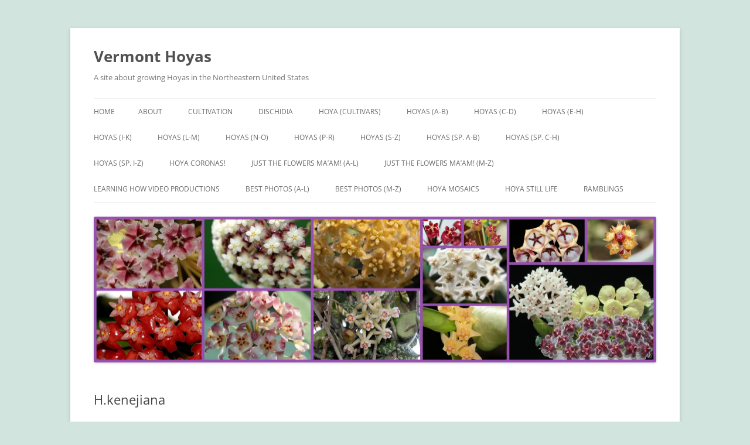

--- FILE ---
content_type: text/html; charset=UTF-8
request_url: https://vermonthoyas.com/dscf0743-3/
body_size: 18034
content:
<!DOCTYPE html>
<html lang="en-US">
<head>
<meta charset="UTF-8" />
<meta name="viewport" content="width=device-width, initial-scale=1.0" />
<title>H.kenejiana | Vermont Hoyas</title>
<link rel="profile" href="https://gmpg.org/xfn/11" />
<link rel="pingback" href="https://vermonthoyas.com/vhwp/xmlrpc.php">
<meta name='robots' content='max-image-preview:large' />
<link rel='dns-prefetch' href='//secure.gravatar.com' />
<link rel='dns-prefetch' href='//stats.wp.com' />
<link rel='dns-prefetch' href='//v0.wordpress.com' />
<link rel='preconnect' href='//i0.wp.com' />
<link rel="alternate" type="application/rss+xml" title="Vermont Hoyas &raquo; Feed" href="https://vermonthoyas.com/feed/" />
<link rel="alternate" type="application/rss+xml" title="Vermont Hoyas &raquo; Comments Feed" href="https://vermonthoyas.com/comments/feed/" />
<link rel="alternate" title="oEmbed (JSON)" type="application/json+oembed" href="https://vermonthoyas.com/wp-json/oembed/1.0/embed?url=https%3A%2F%2Fvermonthoyas.com%2Fdscf0743-3%2F" />
<link rel="alternate" title="oEmbed (XML)" type="text/xml+oembed" href="https://vermonthoyas.com/wp-json/oembed/1.0/embed?url=https%3A%2F%2Fvermonthoyas.com%2Fdscf0743-3%2F&#038;format=xml" />
<style id='wp-img-auto-sizes-contain-inline-css' type='text/css'>
img:is([sizes=auto i],[sizes^="auto," i]){contain-intrinsic-size:3000px 1500px}
/*# sourceURL=wp-img-auto-sizes-contain-inline-css */
</style>
<style id='wp-emoji-styles-inline-css' type='text/css'>

	img.wp-smiley, img.emoji {
		display: inline !important;
		border: none !important;
		box-shadow: none !important;
		height: 1em !important;
		width: 1em !important;
		margin: 0 0.07em !important;
		vertical-align: -0.1em !important;
		background: none !important;
		padding: 0 !important;
	}
/*# sourceURL=wp-emoji-styles-inline-css */
</style>
<style id='wp-block-library-inline-css' type='text/css'>
:root{--wp-block-synced-color:#7a00df;--wp-block-synced-color--rgb:122,0,223;--wp-bound-block-color:var(--wp-block-synced-color);--wp-editor-canvas-background:#ddd;--wp-admin-theme-color:#007cba;--wp-admin-theme-color--rgb:0,124,186;--wp-admin-theme-color-darker-10:#006ba1;--wp-admin-theme-color-darker-10--rgb:0,107,160.5;--wp-admin-theme-color-darker-20:#005a87;--wp-admin-theme-color-darker-20--rgb:0,90,135;--wp-admin-border-width-focus:2px}@media (min-resolution:192dpi){:root{--wp-admin-border-width-focus:1.5px}}.wp-element-button{cursor:pointer}:root .has-very-light-gray-background-color{background-color:#eee}:root .has-very-dark-gray-background-color{background-color:#313131}:root .has-very-light-gray-color{color:#eee}:root .has-very-dark-gray-color{color:#313131}:root .has-vivid-green-cyan-to-vivid-cyan-blue-gradient-background{background:linear-gradient(135deg,#00d084,#0693e3)}:root .has-purple-crush-gradient-background{background:linear-gradient(135deg,#34e2e4,#4721fb 50%,#ab1dfe)}:root .has-hazy-dawn-gradient-background{background:linear-gradient(135deg,#faaca8,#dad0ec)}:root .has-subdued-olive-gradient-background{background:linear-gradient(135deg,#fafae1,#67a671)}:root .has-atomic-cream-gradient-background{background:linear-gradient(135deg,#fdd79a,#004a59)}:root .has-nightshade-gradient-background{background:linear-gradient(135deg,#330968,#31cdcf)}:root .has-midnight-gradient-background{background:linear-gradient(135deg,#020381,#2874fc)}:root{--wp--preset--font-size--normal:16px;--wp--preset--font-size--huge:42px}.has-regular-font-size{font-size:1em}.has-larger-font-size{font-size:2.625em}.has-normal-font-size{font-size:var(--wp--preset--font-size--normal)}.has-huge-font-size{font-size:var(--wp--preset--font-size--huge)}.has-text-align-center{text-align:center}.has-text-align-left{text-align:left}.has-text-align-right{text-align:right}.has-fit-text{white-space:nowrap!important}#end-resizable-editor-section{display:none}.aligncenter{clear:both}.items-justified-left{justify-content:flex-start}.items-justified-center{justify-content:center}.items-justified-right{justify-content:flex-end}.items-justified-space-between{justify-content:space-between}.screen-reader-text{border:0;clip-path:inset(50%);height:1px;margin:-1px;overflow:hidden;padding:0;position:absolute;width:1px;word-wrap:normal!important}.screen-reader-text:focus{background-color:#ddd;clip-path:none;color:#444;display:block;font-size:1em;height:auto;left:5px;line-height:normal;padding:15px 23px 14px;text-decoration:none;top:5px;width:auto;z-index:100000}html :where(.has-border-color){border-style:solid}html :where([style*=border-top-color]){border-top-style:solid}html :where([style*=border-right-color]){border-right-style:solid}html :where([style*=border-bottom-color]){border-bottom-style:solid}html :where([style*=border-left-color]){border-left-style:solid}html :where([style*=border-width]){border-style:solid}html :where([style*=border-top-width]){border-top-style:solid}html :where([style*=border-right-width]){border-right-style:solid}html :where([style*=border-bottom-width]){border-bottom-style:solid}html :where([style*=border-left-width]){border-left-style:solid}html :where(img[class*=wp-image-]){height:auto;max-width:100%}:where(figure){margin:0 0 1em}html :where(.is-position-sticky){--wp-admin--admin-bar--position-offset:var(--wp-admin--admin-bar--height,0px)}@media screen and (max-width:600px){html :where(.is-position-sticky){--wp-admin--admin-bar--position-offset:0px}}

/*# sourceURL=wp-block-library-inline-css */
</style><style id='global-styles-inline-css' type='text/css'>
:root{--wp--preset--aspect-ratio--square: 1;--wp--preset--aspect-ratio--4-3: 4/3;--wp--preset--aspect-ratio--3-4: 3/4;--wp--preset--aspect-ratio--3-2: 3/2;--wp--preset--aspect-ratio--2-3: 2/3;--wp--preset--aspect-ratio--16-9: 16/9;--wp--preset--aspect-ratio--9-16: 9/16;--wp--preset--color--black: #000000;--wp--preset--color--cyan-bluish-gray: #abb8c3;--wp--preset--color--white: #fff;--wp--preset--color--pale-pink: #f78da7;--wp--preset--color--vivid-red: #cf2e2e;--wp--preset--color--luminous-vivid-orange: #ff6900;--wp--preset--color--luminous-vivid-amber: #fcb900;--wp--preset--color--light-green-cyan: #7bdcb5;--wp--preset--color--vivid-green-cyan: #00d084;--wp--preset--color--pale-cyan-blue: #8ed1fc;--wp--preset--color--vivid-cyan-blue: #0693e3;--wp--preset--color--vivid-purple: #9b51e0;--wp--preset--color--blue: #21759b;--wp--preset--color--dark-gray: #444;--wp--preset--color--medium-gray: #9f9f9f;--wp--preset--color--light-gray: #e6e6e6;--wp--preset--gradient--vivid-cyan-blue-to-vivid-purple: linear-gradient(135deg,rgb(6,147,227) 0%,rgb(155,81,224) 100%);--wp--preset--gradient--light-green-cyan-to-vivid-green-cyan: linear-gradient(135deg,rgb(122,220,180) 0%,rgb(0,208,130) 100%);--wp--preset--gradient--luminous-vivid-amber-to-luminous-vivid-orange: linear-gradient(135deg,rgb(252,185,0) 0%,rgb(255,105,0) 100%);--wp--preset--gradient--luminous-vivid-orange-to-vivid-red: linear-gradient(135deg,rgb(255,105,0) 0%,rgb(207,46,46) 100%);--wp--preset--gradient--very-light-gray-to-cyan-bluish-gray: linear-gradient(135deg,rgb(238,238,238) 0%,rgb(169,184,195) 100%);--wp--preset--gradient--cool-to-warm-spectrum: linear-gradient(135deg,rgb(74,234,220) 0%,rgb(151,120,209) 20%,rgb(207,42,186) 40%,rgb(238,44,130) 60%,rgb(251,105,98) 80%,rgb(254,248,76) 100%);--wp--preset--gradient--blush-light-purple: linear-gradient(135deg,rgb(255,206,236) 0%,rgb(152,150,240) 100%);--wp--preset--gradient--blush-bordeaux: linear-gradient(135deg,rgb(254,205,165) 0%,rgb(254,45,45) 50%,rgb(107,0,62) 100%);--wp--preset--gradient--luminous-dusk: linear-gradient(135deg,rgb(255,203,112) 0%,rgb(199,81,192) 50%,rgb(65,88,208) 100%);--wp--preset--gradient--pale-ocean: linear-gradient(135deg,rgb(255,245,203) 0%,rgb(182,227,212) 50%,rgb(51,167,181) 100%);--wp--preset--gradient--electric-grass: linear-gradient(135deg,rgb(202,248,128) 0%,rgb(113,206,126) 100%);--wp--preset--gradient--midnight: linear-gradient(135deg,rgb(2,3,129) 0%,rgb(40,116,252) 100%);--wp--preset--font-size--small: 13px;--wp--preset--font-size--medium: 20px;--wp--preset--font-size--large: 36px;--wp--preset--font-size--x-large: 42px;--wp--preset--spacing--20: 0.44rem;--wp--preset--spacing--30: 0.67rem;--wp--preset--spacing--40: 1rem;--wp--preset--spacing--50: 1.5rem;--wp--preset--spacing--60: 2.25rem;--wp--preset--spacing--70: 3.38rem;--wp--preset--spacing--80: 5.06rem;--wp--preset--shadow--natural: 6px 6px 9px rgba(0, 0, 0, 0.2);--wp--preset--shadow--deep: 12px 12px 50px rgba(0, 0, 0, 0.4);--wp--preset--shadow--sharp: 6px 6px 0px rgba(0, 0, 0, 0.2);--wp--preset--shadow--outlined: 6px 6px 0px -3px rgb(255, 255, 255), 6px 6px rgb(0, 0, 0);--wp--preset--shadow--crisp: 6px 6px 0px rgb(0, 0, 0);}:where(.is-layout-flex){gap: 0.5em;}:where(.is-layout-grid){gap: 0.5em;}body .is-layout-flex{display: flex;}.is-layout-flex{flex-wrap: wrap;align-items: center;}.is-layout-flex > :is(*, div){margin: 0;}body .is-layout-grid{display: grid;}.is-layout-grid > :is(*, div){margin: 0;}:where(.wp-block-columns.is-layout-flex){gap: 2em;}:where(.wp-block-columns.is-layout-grid){gap: 2em;}:where(.wp-block-post-template.is-layout-flex){gap: 1.25em;}:where(.wp-block-post-template.is-layout-grid){gap: 1.25em;}.has-black-color{color: var(--wp--preset--color--black) !important;}.has-cyan-bluish-gray-color{color: var(--wp--preset--color--cyan-bluish-gray) !important;}.has-white-color{color: var(--wp--preset--color--white) !important;}.has-pale-pink-color{color: var(--wp--preset--color--pale-pink) !important;}.has-vivid-red-color{color: var(--wp--preset--color--vivid-red) !important;}.has-luminous-vivid-orange-color{color: var(--wp--preset--color--luminous-vivid-orange) !important;}.has-luminous-vivid-amber-color{color: var(--wp--preset--color--luminous-vivid-amber) !important;}.has-light-green-cyan-color{color: var(--wp--preset--color--light-green-cyan) !important;}.has-vivid-green-cyan-color{color: var(--wp--preset--color--vivid-green-cyan) !important;}.has-pale-cyan-blue-color{color: var(--wp--preset--color--pale-cyan-blue) !important;}.has-vivid-cyan-blue-color{color: var(--wp--preset--color--vivid-cyan-blue) !important;}.has-vivid-purple-color{color: var(--wp--preset--color--vivid-purple) !important;}.has-black-background-color{background-color: var(--wp--preset--color--black) !important;}.has-cyan-bluish-gray-background-color{background-color: var(--wp--preset--color--cyan-bluish-gray) !important;}.has-white-background-color{background-color: var(--wp--preset--color--white) !important;}.has-pale-pink-background-color{background-color: var(--wp--preset--color--pale-pink) !important;}.has-vivid-red-background-color{background-color: var(--wp--preset--color--vivid-red) !important;}.has-luminous-vivid-orange-background-color{background-color: var(--wp--preset--color--luminous-vivid-orange) !important;}.has-luminous-vivid-amber-background-color{background-color: var(--wp--preset--color--luminous-vivid-amber) !important;}.has-light-green-cyan-background-color{background-color: var(--wp--preset--color--light-green-cyan) !important;}.has-vivid-green-cyan-background-color{background-color: var(--wp--preset--color--vivid-green-cyan) !important;}.has-pale-cyan-blue-background-color{background-color: var(--wp--preset--color--pale-cyan-blue) !important;}.has-vivid-cyan-blue-background-color{background-color: var(--wp--preset--color--vivid-cyan-blue) !important;}.has-vivid-purple-background-color{background-color: var(--wp--preset--color--vivid-purple) !important;}.has-black-border-color{border-color: var(--wp--preset--color--black) !important;}.has-cyan-bluish-gray-border-color{border-color: var(--wp--preset--color--cyan-bluish-gray) !important;}.has-white-border-color{border-color: var(--wp--preset--color--white) !important;}.has-pale-pink-border-color{border-color: var(--wp--preset--color--pale-pink) !important;}.has-vivid-red-border-color{border-color: var(--wp--preset--color--vivid-red) !important;}.has-luminous-vivid-orange-border-color{border-color: var(--wp--preset--color--luminous-vivid-orange) !important;}.has-luminous-vivid-amber-border-color{border-color: var(--wp--preset--color--luminous-vivid-amber) !important;}.has-light-green-cyan-border-color{border-color: var(--wp--preset--color--light-green-cyan) !important;}.has-vivid-green-cyan-border-color{border-color: var(--wp--preset--color--vivid-green-cyan) !important;}.has-pale-cyan-blue-border-color{border-color: var(--wp--preset--color--pale-cyan-blue) !important;}.has-vivid-cyan-blue-border-color{border-color: var(--wp--preset--color--vivid-cyan-blue) !important;}.has-vivid-purple-border-color{border-color: var(--wp--preset--color--vivid-purple) !important;}.has-vivid-cyan-blue-to-vivid-purple-gradient-background{background: var(--wp--preset--gradient--vivid-cyan-blue-to-vivid-purple) !important;}.has-light-green-cyan-to-vivid-green-cyan-gradient-background{background: var(--wp--preset--gradient--light-green-cyan-to-vivid-green-cyan) !important;}.has-luminous-vivid-amber-to-luminous-vivid-orange-gradient-background{background: var(--wp--preset--gradient--luminous-vivid-amber-to-luminous-vivid-orange) !important;}.has-luminous-vivid-orange-to-vivid-red-gradient-background{background: var(--wp--preset--gradient--luminous-vivid-orange-to-vivid-red) !important;}.has-very-light-gray-to-cyan-bluish-gray-gradient-background{background: var(--wp--preset--gradient--very-light-gray-to-cyan-bluish-gray) !important;}.has-cool-to-warm-spectrum-gradient-background{background: var(--wp--preset--gradient--cool-to-warm-spectrum) !important;}.has-blush-light-purple-gradient-background{background: var(--wp--preset--gradient--blush-light-purple) !important;}.has-blush-bordeaux-gradient-background{background: var(--wp--preset--gradient--blush-bordeaux) !important;}.has-luminous-dusk-gradient-background{background: var(--wp--preset--gradient--luminous-dusk) !important;}.has-pale-ocean-gradient-background{background: var(--wp--preset--gradient--pale-ocean) !important;}.has-electric-grass-gradient-background{background: var(--wp--preset--gradient--electric-grass) !important;}.has-midnight-gradient-background{background: var(--wp--preset--gradient--midnight) !important;}.has-small-font-size{font-size: var(--wp--preset--font-size--small) !important;}.has-medium-font-size{font-size: var(--wp--preset--font-size--medium) !important;}.has-large-font-size{font-size: var(--wp--preset--font-size--large) !important;}.has-x-large-font-size{font-size: var(--wp--preset--font-size--x-large) !important;}
/*# sourceURL=global-styles-inline-css */
</style>

<style id='classic-theme-styles-inline-css' type='text/css'>
/*! This file is auto-generated */
.wp-block-button__link{color:#fff;background-color:#32373c;border-radius:9999px;box-shadow:none;text-decoration:none;padding:calc(.667em + 2px) calc(1.333em + 2px);font-size:1.125em}.wp-block-file__button{background:#32373c;color:#fff;text-decoration:none}
/*# sourceURL=/wp-includes/css/classic-themes.min.css */
</style>
<link rel='stylesheet' id='twentytwelve-fonts-css' href='https://vermonthoyas.com/vhwp/wp-content/themes/twentytwelve/fonts/font-open-sans.css?ver=20230328' type='text/css' media='all' />
<link rel='stylesheet' id='twentytwelve-style-css' href='https://vermonthoyas.com/vhwp/wp-content/themes/twentytwelve/style.css?ver=20251202' type='text/css' media='all' />
<link rel='stylesheet' id='twentytwelve-block-style-css' href='https://vermonthoyas.com/vhwp/wp-content/themes/twentytwelve/css/blocks.css?ver=20251031' type='text/css' media='all' />
<script type="text/javascript" src="https://vermonthoyas.com/vhwp/wp-includes/js/jquery/jquery.min.js?ver=3.7.1" id="jquery-core-js"></script>
<script type="text/javascript" src="https://vermonthoyas.com/vhwp/wp-includes/js/jquery/jquery-migrate.min.js?ver=3.4.1" id="jquery-migrate-js"></script>
<script type="text/javascript" src="https://vermonthoyas.com/vhwp/wp-content/themes/twentytwelve/js/navigation.js?ver=20250303" id="twentytwelve-navigation-js" defer="defer" data-wp-strategy="defer"></script>
<link rel="https://api.w.org/" href="https://vermonthoyas.com/wp-json/" /><link rel="alternate" title="JSON" type="application/json" href="https://vermonthoyas.com/wp-json/wp/v2/media/231" /><link rel="EditURI" type="application/rsd+xml" title="RSD" href="https://vermonthoyas.com/vhwp/xmlrpc.php?rsd" />
<meta name="generator" content="WordPress 6.9" />
<link rel="canonical" href="https://vermonthoyas.com/dscf0743-3/" />
<link rel='shortlink' href='https://wp.me/a8dpTl-3J' />
	<style>img#wpstats{display:none}</style>
		<style type="text/css" id="custom-background-css">
body.custom-background { background-color: #d1e4dd; }
</style>
	
<!-- Jetpack Open Graph Tags -->
<meta property="og:type" content="article" />
<meta property="og:title" content="H.kenejiana" />
<meta property="og:url" content="https://vermonthoyas.com/dscf0743-3/" />
<meta property="og:description" content="Visit the post for more." />
<meta property="article:published_time" content="2011-01-25T21:07:52+00:00" />
<meta property="article:modified_time" content="2011-01-25T21:07:52+00:00" />
<meta property="og:site_name" content="Vermont Hoyas" />
<meta property="og:image" content="https://vermonthoyas.com/vhwp/wp-content/uploads/2011/01/DSCF07432-1.jpg" />
<meta property="og:image:alt" content="" />
<meta property="og:locale" content="en_US" />
<meta name="twitter:text:title" content="H.kenejiana" />
<meta name="twitter:image" content="https://i0.wp.com/vermonthoyas.com/vhwp/wp-content/uploads/2011/01/DSCF07432-1.jpg?fit=1200%2C900&#038;ssl=1&#038;w=640" />
<meta name="twitter:card" content="summary_large_image" />
<meta name="twitter:description" content="Visit the post for more." />

<!-- End Jetpack Open Graph Tags -->
</head>

<body class="attachment wp-singular attachment-template-default single single-attachment postid-231 attachmentid-231 attachment-jpeg custom-background wp-embed-responsive wp-theme-twentytwelve custom-font-enabled single-author">
<div id="page" class="hfeed site">
	<a class="screen-reader-text skip-link" href="#content">Skip to content</a>
	<header id="masthead" class="site-header">
		<hgroup>
							<h1 class="site-title"><a href="https://vermonthoyas.com/" rel="home" >Vermont Hoyas</a></h1>
								<h2 class="site-description">A site about growing Hoyas in the Northeastern United States</h2>
					</hgroup>

		<nav id="site-navigation" class="main-navigation">
			<button class="menu-toggle">Menu</button>
			<div class="nav-menu"><ul>
<li ><a href="https://vermonthoyas.com/">Home</a></li><li class="page_item page-item-2"><a href="https://vermonthoyas.com/about/">About</a></li>
<li class="page_item page-item-398 page_item_has_children"><a href="https://vermonthoyas.com/cultivation/">Cultivation</a>
<ul class='children'>
	<li class="page_item page-item-415"><a href="https://vermonthoyas.com/cultivation/pest-contol/">Disease and Pest Control</a></li>
	<li class="page_item page-item-511"><a href="https://vermonthoyas.com/cultivation/fitting-them-all-in/">Fitting Them All In</a></li>
	<li class="page_item page-item-488 page_item_has_children"><a href="https://vermonthoyas.com/cultivation/greenhouse-growing/">Greenhouse Growing!</a>
	<ul class='children'>
		<li class="page_item page-item-496"><a href="https://vermonthoyas.com/cultivation/greenhouse-growing/building-your-greenhouse/">Building Your Greenhouse</a></li>
	</ul>
</li>
	<li class="page_item page-item-12507"><a href="https://vermonthoyas.com/cultivation/hoya-abbreviations/">Hoya Abbreviations and Accession Numbers</a></li>
	<li class="page_item page-item-557"><a href="https://vermonthoyas.com/cultivation/hoya-conditions-in-the-wild/">Hoya Conditions in the Wild</a></li>
	<li class="page_item page-item-434"><a href="https://vermonthoyas.com/cultivation/potting-medium/">Potting Medium</a></li>
	<li class="page_item page-item-704"><a href="https://vermonthoyas.com/cultivation/potting-up-or-re-potting-your-hoya/">Potting Up or Re-Potting Your Hoya</a></li>
	<li class="page_item page-item-475"><a href="https://vermonthoyas.com/cultivation/propagation/">Propagation</a></li>
	<li class="page_item page-item-456"><a href="https://vermonthoyas.com/cultivation/setting-up-a-grow-room-climate-controls/">Setting up a Grow-Room &#8211; Climate Controls</a></li>
	<li class="page_item page-item-445"><a href="https://vermonthoyas.com/cultivation/setting-up-a-grow-room/">Setting Up a Grow-Room &#8211; Lighting</a></li>
	<li class="page_item page-item-467"><a href="https://vermonthoyas.com/cultivation/setting-up-a-grow-room-shelving/">Setting Up a Grow-Room &#8211; Shelving</a></li>
	<li class="page_item page-item-544"><a href="https://vermonthoyas.com/cultivation/temperature-tolerance-guide/">Temperature Tolerance Guide</a></li>
	<li class="page_item page-item-403"><a href="https://vermonthoyas.com/cultivation/watering-and-fertilization/">Watering and Fertilization</a></li>
</ul>
</li>
<li class="page_item page-item-7095 page_item_has_children"><a href="https://vermonthoyas.com/dischidia/">Dischidia</a>
<ul class='children'>
	<li class="page_item page-item-11983"><a href="https://vermonthoyas.com/dischidia/dischidia-astephana/">Dischidia astephana</a></li>
	<li class="page_item page-item-8233"><a href="https://vermonthoyas.com/dischidia/dischidia-cleistantha/">Dischidia cleistantha</a></li>
	<li class="page_item page-item-7117"><a href="https://vermonthoyas.com/dischidia/dischidia-collyris/">Dischidia collyris</a></li>
	<li class="page_item page-item-10164"><a href="https://vermonthoyas.com/dischidia/dischidia-hirsuta/">Dischidia hirsuta</a></li>
	<li class="page_item page-item-17479"><a href="https://vermonthoyas.com/dischidia/dischidia-milnei/">Dischidia milnei</a></li>
	<li class="page_item page-item-7127"><a href="https://vermonthoyas.com/dischidia/dischidia-nummularia-variegata/">Dischidia nummularia variegata</a></li>
	<li class="page_item page-item-16810"><a href="https://vermonthoyas.com/dischidia/dischidia-ovata/">Dischidia ovata</a></li>
	<li class="page_item page-item-7939"><a href="https://vermonthoyas.com/dischidia/dischidia-pectinoides/">Dischidia pectinoides</a></li>
	<li class="page_item page-item-11660"><a href="https://vermonthoyas.com/dischidia/dischidia-ruscifolia/">Dischidia ruscifolia</a></li>
	<li class="page_item page-item-17509"><a href="https://vermonthoyas.com/dischidia/dischidia-sp-geri/">Dischidia sp. &#8216;Geri&#8217;</a></li>
</ul>
</li>
<li class="page_item page-item-11305 page_item_has_children"><a href="https://vermonthoyas.com/hoya-cultivars/">Hoya (Cultivars)</a>
<ul class='children'>
	<li class="page_item page-item-20370"><a href="https://vermonthoyas.com/hoya-cultivars/hoya-annakey/">Hoya &#8216;Annakey&#8217;</a></li>
	<li class="page_item page-item-2287"><a href="https://vermonthoyas.com/hoya-cultivars/hoya-cv-chouke/">Hoya &#8216;Chouke&#8217;</a></li>
	<li class="page_item page-item-102"><a href="https://vermonthoyas.com/hoya-cultivars/hoya-cv-iris-marie/">Hoya &#8216;Iris Marie&#8217;</a></li>
	<li class="page_item page-item-561"><a href="https://vermonthoyas.com/hoya-cultivars/hoya-cv-jennifer/">Hoya &#8216;Jennifer&#8217;</a></li>
	<li class="page_item page-item-3759"><a href="https://vermonthoyas.com/hoya-cultivars/hoya-cv-kamuki/">Hoya &#8216;Kaimuki&#8217;</a></li>
	<li class="page_item page-item-111"><a href="https://vermonthoyas.com/hoya-cultivars/hoya-cv-mathilde/">Hoya &#8216;Mathilde&#8217;</a></li>
	<li class="page_item page-item-19195"><a href="https://vermonthoyas.com/hoya-cultivars/hoya-mistie/">Hoya &#8216;Mistie&#8217;</a></li>
	<li class="page_item page-item-13176"><a href="https://vermonthoyas.com/hoya-cultivars/hoya-nathalie/">Hoya &#8216;Nathalie&#8217;</a></li>
	<li class="page_item page-item-2801"><a href="https://vermonthoyas.com/hoya-cultivars/hoya-cv-noelle/">Hoya &#8216;Noelle&#8217;</a></li>
	<li class="page_item page-item-15291"><a href="https://vermonthoyas.com/hoya-cultivars/hoya-patricia/">Hoya &#8216;Patricia&#8217;</a></li>
	<li class="page_item page-item-18106"><a href="https://vermonthoyas.com/hoya-cultivars/hoya-paula/">Hoya &#8216;Paula&#8217; Almost</a></li>
	<li class="page_item page-item-22414"><a href="https://vermonthoyas.com/hoya-cultivars/hoya-rachel/">Hoya &#8216;Rachel&#8217;</a></li>
	<li class="page_item page-item-21492"><a href="https://vermonthoyas.com/hoya-cultivars/hoya-mb-1247-h-erythrostemma-x-h-erythrina/">Hoya &#8216;Raspberry Sun&#8217; (H. erythrostemma x H. erythrina)</a></li>
	<li class="page_item page-item-13239"><a href="https://vermonthoyas.com/hoya-cultivars/hoya-rebecca/">Hoya &#8216;Rebecca&#8217;</a></li>
	<li class="page_item page-item-14121"><a href="https://vermonthoyas.com/hoya-cultivars/hoya-rhm-009/">Hoya &#8216;RHM-009&#8217;</a></li>
	<li class="page_item page-item-1003"><a href="https://vermonthoyas.com/hoya-cultivars/hoya-archboldiana-x-onychoides/">Hoya &#8216;Seanie&#8217;</a></li>
	<li class="page_item page-item-20115"><a href="https://vermonthoyas.com/hoya-cultivars/hoya-sunrise/">Hoya &#8216;Sunrise&#8217;</a></li>
	<li class="page_item page-item-18985"><a href="https://vermonthoyas.com/hoya-cultivars/hoya-sweet-scent/">Hoya &#8216;Sweet Scent&#8217;</a></li>
	<li class="page_item page-item-18694"><a href="https://vermonthoyas.com/hoya-cultivars/hoya-fungii-x-hoya-pubicalyx-rhp/">Hoya fungii x Hoya pubicalyx RHP</a></li>
	<li class="page_item page-item-20228"><a href="https://vermonthoyas.com/hoya-cultivars/hoya-icensis-aka-patcharawalai-aka-ah-seeds-023/">Hoya Icensis (AKA Patcharawalai, AKA AH Seeds 023)</a></li>
	<li class="page_item page-item-21516"><a href="https://vermonthoyas.com/hoya-cultivars/hoya-mb-1594-c-hoya-mindorensis-x-mb-1228/">Hoya MB 1594 C (Hoya mindorensis x MB 1228)</a></li>
</ul>
</li>
<li class="page_item page-item-21 page_item_has_children"><a href="https://vermonthoyas.com/hoya-species/">Hoyas (A-B)</a>
<ul class='children'>
	<li class="page_item page-item-3188"><a href="https://vermonthoyas.com/hoya-species/hoya-acicularis/">Hoya acicularis</a></li>
	<li class="page_item page-item-5566"><a href="https://vermonthoyas.com/hoya-species/hoya-aff-clemensiorum-iml-1752/">Hoya aff. clemensiorum (IML 1752)</a></li>
	<li class="page_item page-item-20504"><a href="https://vermonthoyas.com/hoya-species/hoya-aff-lambii-slm-04/">Hoya aff. lambii (SLM 04)</a></li>
	<li class="page_item page-item-361"><a href="https://vermonthoyas.com/hoya-species/hoya-picta/">Hoya aff. picta</a></li>
	<li class="page_item page-item-5468"><a href="https://vermonthoyas.com/hoya-species/hoya-aff-scortechinii/">Hoya aff. scortechinii</a></li>
	<li class="page_item page-item-21817"><a href="https://vermonthoyas.com/hoya-species/hoya-aff-serpens-xiaojie-001/">Hoya aff. serpens (Xiaojie 001)</a></li>
	<li class="page_item page-item-19461"><a href="https://vermonthoyas.com/hoya-species/hoya-aff-thomsonii/">Hoya aff. thomsonii</a></li>
	<li class="page_item page-item-23209"><a href="https://vermonthoyas.com/hoya-species/hoya-sp-aff-vitiensis-ns05-021/">Hoya aff. vitiensis NS05-021</a></li>
	<li class="page_item page-item-18401"><a href="https://vermonthoyas.com/hoya-species/hoya-alagensis-new-clone/">Hoya alagensis &#8211; New Clone</a></li>
	<li class="page_item page-item-10683"><a href="https://vermonthoyas.com/hoya-species/hoya-sp-ns05-232-big-leaved-halconensis/">Hoya alagensis NS05-232</a></li>
	<li class="page_item page-item-15155"><a href="https://vermonthoyas.com/hoya-species/hoya-amicabilis/">Hoya amicabilis</a></li>
	<li class="page_item page-item-2460"><a href="https://vermonthoyas.com/hoya-species/hoya-sp-iml-557/">Hoya amoena Java IML 1038</a></li>
	<li class="page_item page-item-2751"><a href="https://vermonthoyas.com/hoya-species/hoya-andalensis/">Hoya andalensis</a></li>
	<li class="page_item page-item-16710"><a href="https://vermonthoyas.com/hoya-species/hoya-anncajanoae/">Hoya anncajanoae</a></li>
	<li class="page_item page-item-28"><a href="https://vermonthoyas.com/hoya-species/hoya-anulata/">Hoya anulata</a></li>
	<li class="page_item page-item-19048"><a href="https://vermonthoyas.com/hoya-species/hoya-apoda/">Hoya apoda</a></li>
	<li class="page_item page-item-5167"><a href="https://vermonthoyas.com/hoya-species/hoya-archboldiana/">Hoya archboldiana</a></li>
	<li class="page_item page-item-16662"><a href="https://vermonthoyas.com/hoya-species/hoya-australis-lisa/">Hoya australis &#8216;Lisa&#8217;</a></li>
	<li class="page_item page-item-13530"><a href="https://vermonthoyas.com/hoya-species/hoya-australis-ssp-oramicola/">Hoya australis ssp. Oramicola</a></li>
	<li class="page_item page-item-4846"><a href="https://vermonthoyas.com/hoya-species/hoya-balaensis/">Hoya balaensis</a></li>
	<li class="page_item page-item-9057"><a href="https://vermonthoyas.com/hoya-species/hoya-bella-all-white-flower/">Hoya bella (All White Flower) H. sp. aff. Bella PES03</a></li>
	<li class="page_item page-item-906"><a href="https://vermonthoyas.com/hoya-species/hoya-bella/">Hoya bella (Standard)</a></li>
	<li class="page_item page-item-18944"><a href="https://vermonthoyas.com/hoya-species/hoya-bella-albomarginata/">Hoya Bella Albomarginata (Anneke Buis)</a></li>
	<li class="page_item page-item-19692"><a href="https://vermonthoyas.com/hoya-species/hoya-bella-luis-bois/">Hoya Bella Luis Bois</a></li>
	<li class="page_item page-item-21089"><a href="https://vermonthoyas.com/hoya-species/hoya-benchaii/">Hoya benchaii</a></li>
	<li class="page_item page-item-7563"><a href="https://vermonthoyas.com/hoya-species/hoya-benitotanii/">Hoya benitotanii</a></li>
	<li class="page_item page-item-7567"><a href="https://vermonthoyas.com/hoya-species/hoya-benvergarai/">Hoya benvergarai</a></li>
	<li class="page_item page-item-2658"><a href="https://vermonthoyas.com/hoya-species/hoya-bhutanica/">Hoya bhutanica</a></li>
	<li class="page_item page-item-13739"><a href="https://vermonthoyas.com/hoya-species/hoya-bicknellii/">Hoya bicknellii</a></li>
	<li class="page_item page-item-18593"><a href="https://vermonthoyas.com/hoya-species/hoya-bicolor/">Hoya bicolor</a></li>
	<li class="page_item page-item-11699"><a href="https://vermonthoyas.com/hoya-species/hoya-blashernaezii-ssp-siariae/">Hoya blashernaezii ssp siariae</a></li>
	<li class="page_item page-item-14181"><a href="https://vermonthoyas.com/hoya-species/hoya-bordenii/">Hoya bordenii</a></li>
	<li class="page_item page-item-36"><a href="https://vermonthoyas.com/hoya-species/hoya-brevialata/">Hoya brevialata</a></li>
	<li class="page_item page-item-16767"><a href="https://vermonthoyas.com/hoya-species/hoya-sp-kalimantan-slm-01-aka-hoya-sp-buntok/">Hoya buntokensis</a></li>
	<li class="page_item page-item-4324"><a href="https://vermonthoyas.com/hoya-species/hoya-buotii/">Hoya buotii</a></li>
	<li class="page_item page-item-16461"><a href="https://vermonthoyas.com/hoya-species/hoya-burmanica/">Hoya burmanica</a></li>
</ul>
</li>
<li class="page_item page-item-13303 page_item_has_children"><a href="https://vermonthoyas.com/hoyas-c-d/">Hoyas (C-D)</a>
<ul class='children'>
	<li class="page_item page-item-944"><a href="https://vermonthoyas.com/hoyas-c-d/hoya-cagayanensis/">Hoya cagayanensis</a></li>
	<li class="page_item page-item-49"><a href="https://vermonthoyas.com/hoyas-c-d/hoya-callistophylla/">Hoya callistophylla</a></li>
	<li class="page_item page-item-2846"><a href="https://vermonthoyas.com/hoyas-c-d/hoya-calycina/">Hoya calycina</a></li>
	<li class="page_item page-item-969"><a href="https://vermonthoyas.com/hoyas-c-d/hoya-campanulata/">Hoya campanulata</a></li>
	<li class="page_item page-item-18925"><a href="https://vermonthoyas.com/hoyas-c-d/hoya-carmelae/">Hoya carmelae</a></li>
	<li class="page_item page-item-60"><a href="https://vermonthoyas.com/hoyas-c-d/hoya-carnosa/">Hoya carnosa</a></li>
	<li class="page_item page-item-68"><a href="https://vermonthoyas.com/hoyas-c-d/hoya-carnosa-ssp-carnosa/">Hoya carnosa ssp. carnosa</a></li>
	<li class="page_item page-item-3831"><a href="https://vermonthoyas.com/hoyas-c-d/hoya-caudata/">Hoya caudata</a></li>
	<li class="page_item page-item-11933"><a href="https://vermonthoyas.com/hoyas-c-d/hoya-celata/">Hoya celata</a></li>
	<li class="page_item page-item-17656"><a href="https://vermonthoyas.com/hoyas-c-d/hoya-cf-palawanica-iml-1605/">Hoya cf. Palawanica IML 1605</a></li>
	<li class="page_item page-item-10034"><a href="https://vermonthoyas.com/hoyas-c-d/hoya-chewiorum/">Hoya chewiorum</a></li>
	<li class="page_item page-item-4706"><a href="https://vermonthoyas.com/hoyas-c-d/hoya-chinghungensis/">Hoya chinghungensis</a></li>
	<li class="page_item page-item-23701"><a href="https://vermonthoyas.com/hoyas-c-d/hoya-chloroleuca/">Hoya chloroleuca</a></li>
	<li class="page_item page-item-1086"><a href="https://vermonthoyas.com/hoyas-c-d/hoya-cinnimomifolia/">Hoya cinnamomifolia (Hoya macrophylla)</a></li>
	<li class="page_item page-item-72"><a href="https://vermonthoyas.com/hoyas-c-d/hoya-citrina/">Hoya citrina</a></li>
	<li class="page_item page-item-16525"><a href="https://vermonthoyas.com/hoyas-c-d/hoya-collina/">Hoya collina</a></li>
	<li class="page_item page-item-78"><a href="https://vermonthoyas.com/hoyas-c-d/hoya-compacta/">Hoya compacta</a></li>
	<li class="page_item page-item-55"><a href="https://vermonthoyas.com/hoyas-c-d/hoya-coriacea/">Hoya coriacea</a></li>
	<li class="page_item page-item-853"><a href="https://vermonthoyas.com/hoyas-c-d/hoya-crassifolia/">Hoya crassifolia</a></li>
	<li class="page_item page-item-22452"><a href="https://vermonthoyas.com/hoyas-c-d/hoya-cumingiana-albo-outer-variegated/">Hoya cumingiana (Albo Outer Variegated)</a></li>
	<li class="page_item page-item-96"><a href="https://vermonthoyas.com/hoyas-c-d/hoya-cumingiana-large-leaf/">Hoya cumingiana (large leaf)</a></li>
	<li class="page_item page-item-86"><a href="https://vermonthoyas.com/hoyas-c-d/hoya-cumingiana/">Hoya cumingiana (small leaf)</a></li>
	<li class="page_item page-item-5787"><a href="https://vermonthoyas.com/hoyas-c-d/hoya-curtisii/">Hoya curtisii</a></li>
	<li class="page_item page-item-14759"><a href="https://vermonthoyas.com/hoyas-c-d/hoya-cutis-porcelana/">Hoya cutis-porcelana</a></li>
	<li class="page_item page-item-16220"><a href="https://vermonthoyas.com/hoyas-c-d/hoya-danumensis/">Hoya danumensis</a></li>
	<li class="page_item page-item-16314"><a href="https://vermonthoyas.com/hoyas-c-d/hoya-sp-indonesia/">Hoya danumensis ssp. amarii</a></li>
	<li class="page_item page-item-14629"><a href="https://vermonthoyas.com/hoyas-c-d/hoya-darwinii/">Hoya darwinii</a></li>
	<li class="page_item page-item-875"><a href="https://vermonthoyas.com/hoyas-c-d/hoya-davidcummingii/">Hoya davidcummingii</a></li>
	<li class="page_item page-item-20898"><a href="https://vermonthoyas.com/hoyas-c-d/hoya-decipulae/">Hoya decipulae</a></li>
	<li class="page_item page-item-15355"><a href="https://vermonthoyas.com/hoyas-c-d/hoya-dennisii/">Hoya dennisii</a></li>
	<li class="page_item page-item-19899"><a href="https://vermonthoyas.com/hoyas-c-d/hoya-desvoeuxensis/">Hoya desvoeuxensis</a></li>
	<li class="page_item page-item-11511"><a href="https://vermonthoyas.com/hoyas-c-d/hoya-dekeae/">Hoya deykeae</a></li>
	<li class="page_item page-item-133"><a href="https://vermonthoyas.com/hoyas-c-d/hoya-diversifolia/">Hoya diversifolia</a></li>
	<li class="page_item page-item-4025"><a href="https://vermonthoyas.com/hoyas-c-d/hoya-dolichosparte/">Hoya dolichosparte</a></li>
</ul>
</li>
<li class="page_item page-item-156 page_item_has_children"><a href="https://vermonthoyas.com/e-k/">Hoyas (E-H)</a>
<ul class='children'>
	<li class="page_item page-item-738"><a href="https://vermonthoyas.com/e-k/hoya-elliptica/">Hoya elliptica</a></li>
	<li class="page_item page-item-8796"><a href="https://vermonthoyas.com/e-k/hoya-endauensis/">Hoya endauensis</a></li>
	<li class="page_item page-item-3896"><a href="https://vermonthoyas.com/e-k/hoya-engleriana/">Hoya engleriana</a></li>
	<li class="page_item page-item-14051"><a href="https://vermonthoyas.com/e-k/hoya-erythrina-nara/">Hoya erythrina Nara</a></li>
	<li class="page_item page-item-13401"><a href="https://vermonthoyas.com/e-k/hoya-erythrostemma-aff-sp-sumatra-ns07-004/">Hoya erythrostemma aff. sp. Sumatra NS07-004</a></li>
	<li class="page_item page-item-19656"><a href="https://vermonthoyas.com/e-k/hoya-evelinae/">Hoya evelinae</a></li>
	<li class="page_item page-item-5633"><a href="https://vermonthoyas.com/e-k/hoya-filiformis-aka-hoya-chlorantha-var-tutuilensis/">Hoya filiformis aka Hoya chlorantha var. tutuilensis</a></li>
	<li class="page_item page-item-2480"><a href="https://vermonthoyas.com/e-k/hoya-finlaysonii/">Hoya finlaysonii</a></li>
	<li class="page_item page-item-168"><a href="https://vermonthoyas.com/e-k/hoya-fischeriana/">Hoya fischeriana</a></li>
	<li class="page_item page-item-9786"><a href="https://vermonthoyas.com/e-k/hoya-fitchii/">Hoya fitchii</a></li>
	<li class="page_item page-item-8352"><a href="https://vermonthoyas.com/e-k/hoya-flagellata/">Hoya flagellata</a></li>
	<li class="page_item page-item-16310"><a href="https://vermonthoyas.com/e-k/hoya-flavida/">Hoya flavida</a></li>
	<li class="page_item page-item-1354"><a href="https://vermonthoyas.com/e-k/hoya-forbesii-sabah/">Hoya forbesii Sabah</a></li>
	<li class="page_item page-item-17055"><a href="https://vermonthoyas.com/e-k/hoya-gildingii/">Hoya gildingii</a></li>
	<li class="page_item page-item-5564"><a href="https://vermonthoyas.com/e-k/hoya-globulosa/">Hoya globulosa</a></li>
	<li class="page_item page-item-185"><a href="https://vermonthoyas.com/e-k/hoya-golamcoana/">Hoya golamcoana</a></li>
	<li class="page_item page-item-11302"><a href="https://vermonthoyas.com/e-k/hoya-graveolens/">Hoya graveolens</a></li>
	<li class="page_item page-item-10250"><a href="https://vermonthoyas.com/e-k/hoya-greenii/">Hoya greenii</a></li>
	<li class="page_item page-item-2415"><a href="https://vermonthoyas.com/e-k/hoya-griffithii/">Hoya griffithii</a></li>
	<li class="page_item page-item-23044"><a href="https://vermonthoyas.com/e-k/hoya-griffithii-lt-08-026/">Hoya griffithii LT 08-026</a></li>
	<li class="page_item page-item-19737"><a href="https://vermonthoyas.com/e-k/hoya-griffithii-var-silver/">Hoya griffithii var. silver</a></li>
	<li class="page_item page-item-13300"><a href="https://vermonthoyas.com/e-k/hoya-sp-vn-vietnam/">Hoya hainanensis</a></li>
	<li class="page_item page-item-5380"><a href="https://vermonthoyas.com/e-k/hoya-halconensis/">Hoya halconensis</a></li>
	<li class="page_item page-item-4944"><a href="https://vermonthoyas.com/e-k/hoya-halophila/">Hoya halophila</a></li>
	<li class="page_item page-item-18546"><a href="https://vermonthoyas.com/e-k/hoya-hamiltoniorum/">Hoya hamiltoniorum</a></li>
	<li class="page_item page-item-11620"><a href="https://vermonthoyas.com/e-k/hoya-hahniae/">Hoya hanhiae</a></li>
	<li class="page_item page-item-190"><a href="https://vermonthoyas.com/e-k/hoya-hellwigiana/">Hoya hellwigiana</a></li>
	<li class="page_item page-item-196"><a href="https://vermonthoyas.com/e-k/hoya-heuschkeliana/">Hoya heuschkeliana</a></li>
	<li class="page_item page-item-5947"><a href="https://vermonthoyas.com/e-k/hoya-hypolasia/">Hoya hypolasia</a></li>
</ul>
</li>
<li class="page_item page-item-13326 page_item_has_children"><a href="https://vermonthoyas.com/hoyas-i-k/">Hoyas (I-K)</a>
<ul class='children'>
	<li class="page_item page-item-6600"><a href="https://vermonthoyas.com/hoyas-i-k/hoya-ignorata/">Hoya ignorata</a></li>
	<li class="page_item page-item-5903"><a href="https://vermonthoyas.com/hoyas-i-k/hoya-ilagiorum/">Hoya ilagiorum</a></li>
	<li class="page_item page-item-7849"><a href="https://vermonthoyas.com/hoyas-i-k/hoya-imperialis-marys-cottage-palawan/">Hoya imperialis &#8216;Mary&#8217;s Cottage&#8217; Palawan</a></li>
	<li class="page_item page-item-13078"><a href="https://vermonthoyas.com/hoyas-i-k/hoya-imperialis-palawan-ah-283/">Hoya imperialis Palawan (AH-283)</a></li>
	<li class="page_item page-item-202"><a href="https://vermonthoyas.com/hoyas-i-k/hoya-imperialis-var-rauschii-seedling/">Hoya imperialis var rauschii &#8220;seedling&#8221;</a></li>
	<li class="page_item page-item-10311"><a href="https://vermonthoyas.com/hoyas-i-k/hoya-incrassata/">Hoya incrassata</a></li>
	<li class="page_item page-item-4971"><a href="https://vermonthoyas.com/hoyas-i-k/hoya-inflata/">Hoya inflata</a></li>
	<li class="page_item page-item-13932"><a href="https://vermonthoyas.com/hoyas-i-k/hoya-isabelchanae/">Hoya isabelchanae</a></li>
	<li class="page_item page-item-5817"><a href="https://vermonthoyas.com/hoyas-i-k/hoya-ischnopus/">Hoya ischnopus</a></li>
	<li class="page_item page-item-3825"><a href="https://vermonthoyas.com/hoyas-i-k/hoya-javanica-milky-way/">Hoya javanica &#8216;Milky Way&#8217;</a></li>
	<li class="page_item page-item-11108"><a href="https://vermonthoyas.com/hoyas-i-k/hoya-jiffy-brian-noid/">Hoya Jiffy Brian (Noid)</a></li>
	<li class="page_item page-item-174"><a href="https://vermonthoyas.com/hoyas-i-k/hoya-kanyakumariana/">Hoya kanyakumariana</a></li>
	<li class="page_item page-item-6635"><a href="https://vermonthoyas.com/hoyas-i-k/hoya-kasterbergii/">Hoya kastbergii</a></li>
	<li class="page_item page-item-209"><a href="https://vermonthoyas.com/hoyas-i-k/hoya-kenejiana/">Hoya kenejiana</a></li>
	<li class="page_item page-item-20644"><a href="https://vermonthoyas.com/hoyas-i-k/hoya-kenejiana-variegated/">Hoya kenejiana Variegated</a></li>
	<li class="page_item page-item-15211"><a href="https://vermonthoyas.com/hoyas-i-k/hoya-kentiana/">Hoya kentiana</a></li>
	<li class="page_item page-item-215"><a href="https://vermonthoyas.com/hoyas-i-k/hoya-kerrii/">Hoya kerrii</a></li>
	<li class="page_item page-item-6918"><a href="https://vermonthoyas.com/hoyas-i-k/hoya-kloppenburgii/">Hoya kloppenburgii</a></li>
	<li class="page_item page-item-685"><a href="https://vermonthoyas.com/hoyas-i-k/hoya-krohniana-2/">Hoya krohniana</a></li>
</ul>
</li>
<li class="page_item page-item-220 page_item_has_children"><a href="https://vermonthoyas.com/hoya-l-m/">Hoyas (L-M)</a>
<ul class='children'>
	<li class="page_item page-item-236"><a href="https://vermonthoyas.com/hoya-l-m/hoya-lacunosa/">Hoya lacunosa</a></li>
	<li class="page_item page-item-785"><a href="https://vermonthoyas.com/hoya-l-m/hoya-lambii/">Hoya lambii</a></li>
	<li class="page_item page-item-241"><a href="https://vermonthoyas.com/hoya-l-m/hoya-lamingtoniae/">Hoya lamingtoniae</a></li>
	<li class="page_item page-item-3665"><a href="https://vermonthoyas.com/hoya-l-m/hoya-lasiantha/">Hoya lasiantha</a></li>
	<li class="page_item page-item-246"><a href="https://vermonthoyas.com/hoya-l-m/hoya-latifolia/">Hoya latifolia</a></li>
	<li class="page_item page-item-15007"><a href="https://vermonthoyas.com/hoya-l-m/hoya-leticiae/">Hoya leticiae</a></li>
	<li class="page_item page-item-21311"><a href="https://vermonthoyas.com/hoya-l-m/hoya-leucantha/">Hoya leucantha</a></li>
	<li class="page_item page-item-253"><a href="https://vermonthoyas.com/hoya-l-m/hoya-leucorhoda/">Hoya leucorhoda</a></li>
	<li class="page_item page-item-263"><a href="https://vermonthoyas.com/hoya-l-m/hoya-leytensis/">Hoya leytensis</a></li>
	<li class="page_item page-item-23355"><a href="https://vermonthoyas.com/hoya-l-m/hoya-liddleana/">Hoya liddleana</a></li>
	<li class="page_item page-item-266"><a href="https://vermonthoyas.com/hoya-l-m/hoya-linearis/">Hoya linearis</a></li>
	<li class="page_item page-item-8975"><a href="https://vermonthoyas.com/hoya-l-m/hoya-lithophytica/">Hoya lithophytica</a></li>
	<li class="page_item page-item-271"><a href="https://vermonthoyas.com/hoya-l-m/hoya-lobbii/">Hoya lobbii</a></li>
	<li class="page_item page-item-7424"><a href="https://vermonthoyas.com/hoya-l-m/hoya-lockii/">Hoya lockii</a></li>
	<li class="page_item page-item-9213"><a href="https://vermonthoyas.com/hoya-l-m/hoya-lucardenasiana/">Hoya lucardenasiana</a></li>
	<li class="page_item page-item-18200"><a href="https://vermonthoyas.com/hoya-l-m/hoya-lyi/">Hoya lyi</a></li>
	<li class="page_item page-item-277 page_item_has_children"><a href="https://vermonthoyas.com/hoya-l-m/hoya-macgillivrayi/">Hoya macgillivrayi</a>
	<ul class='children'>
		<li class="page_item page-item-283"><a href="https://vermonthoyas.com/hoya-l-m/hoya-macgillivrayi/hoya-macgillivrayi-page-2/">Hoya macgillivrayi Page 2</a></li>
	</ul>
</li>
	<li class="page_item page-item-289"><a href="https://vermonthoyas.com/hoya-l-m/hoya-magnifica/">Hoya magnifica</a></li>
	<li class="page_item page-item-19791"><a href="https://vermonthoyas.com/hoya-l-m/hoya-maingayi/">Hoya maingayi</a></li>
	<li class="page_item page-item-7324"><a href="https://vermonthoyas.com/hoya-l-m/hoya-manipurensis/">Hoya manipurensis</a></li>
	<li class="page_item page-item-7417"><a href="https://vermonthoyas.com/hoya-l-m/hoya-mappigera/">Hoya mappigera</a></li>
	<li class="page_item page-item-12498"><a href="https://vermonthoyas.com/hoya-l-m/hoya-maxima-red-corona/">Hoya maxima Red Corona</a></li>
	<li class="page_item page-item-13765"><a href="https://vermonthoyas.com/hoya-l-m/hoya-maxima-yellow-corona/">Hoya maxima Yellow Corona</a></li>
	<li class="page_item page-item-22867"><a href="https://vermonthoyas.com/hoya-l-m/hoya-medusa/">Hoya medusa</a></li>
	<li class="page_item page-item-3463"><a href="https://vermonthoyas.com/hoya-l-m/hoya-megalantha/">Hoya megalantha</a></li>
	<li class="page_item page-item-294"><a href="https://vermonthoyas.com/hoya-l-m/hoya-megalaster/">Hoya megalaster</a></li>
	<li class="page_item page-item-299"><a href="https://vermonthoyas.com/hoya-l-m/hoya-meliflua-ssp-fraterna/">Hoya meliflua ssp. fraterna</a></li>
	<li class="page_item page-item-303"><a href="https://vermonthoyas.com/hoya-l-m/hoya-memoria/">Hoya memoria</a></li>
	<li class="page_item page-item-16082"><a href="https://vermonthoyas.com/hoya-l-m/hoya-merrillii/">Hoya merrillii</a></li>
	<li class="page_item page-item-22680"><a href="https://vermonthoyas.com/hoya-l-m/hoya-microphylla/">Hoya microphylla</a></li>
	<li class="page_item page-item-22561"><a href="https://vermonthoyas.com/hoya-l-m/hoya-microstemma-ns11-145/">Hoya microstemma (NS11-145)</a></li>
	<li class="page_item page-item-14156"><a href="https://vermonthoyas.com/hoya-l-m/hoya-minahassae/">Hoya minahassae</a></li>
	<li class="page_item page-item-2051"><a href="https://vermonthoyas.com/hoya-l-m/hoya-mindorensis/">Hoya mindorensis</a></li>
	<li class="page_item page-item-9121"><a href="https://vermonthoyas.com/hoya-l-m/hoya-mirabilis-clone-a/">Hoya mirabilis &#8211; Clone A</a></li>
	<li class="page_item page-item-6609"><a href="https://vermonthoyas.com/hoya-l-m/hoya-mirabilis/">Hoya mirabilis &#8211; Clone B</a></li>
	<li class="page_item page-item-7223"><a href="https://vermonthoyas.com/hoya-l-m/hoya-mitrata/">Hoya mitrata</a></li>
	<li class="page_item page-item-2620"><a href="https://vermonthoyas.com/hoya-l-m/hoya-monetteae/">Hoya monetteae</a></li>
	<li class="page_item page-item-484"><a href="https://vermonthoyas.com/hoya-l-m/hoya-motoskei/">Hoya motoskei</a></li>
	<li class="page_item page-item-318"><a href="https://vermonthoyas.com/hoya-l-m/hoya-multiflora/">Hoya multiflora</a></li>
	<li class="page_item page-item-18777"><a href="https://vermonthoyas.com/hoya-l-m/hoya-myrmecopa/">Hoya myrmecopa</a></li>
</ul>
</li>
<li class="page_item page-item-13340 page_item_has_children"><a href="https://vermonthoyas.com/hoyas-n-o/">Hoyas (N-O)</a>
<ul class='children'>
	<li class="page_item page-item-21651"><a href="https://vermonthoyas.com/hoyas-n-o/hoya-nabawanensis/">Hoya nabawanensis</a></li>
	<li class="page_item page-item-20037"><a href="https://vermonthoyas.com/hoyas-n-o/hoya-naumannii/">Hoya naumannii</a></li>
	<li class="page_item page-item-8577"><a href="https://vermonthoyas.com/hoyas-n-o/hoya-neocaledonica/">Hoya neocaledonica</a></li>
	<li class="page_item page-item-17569"><a href="https://vermonthoyas.com/hoyas-n-o/hoya-nervosa/">Hoya nervosa</a></li>
	<li class="page_item page-item-328"><a href="https://vermonthoyas.com/hoyas-n-o/hoya-nummularoides/">Hoya nummularoides</a></li>
	<li class="page_item page-item-16383"><a href="https://vermonthoyas.com/hoyas-n-o/hoya-nyhuusiae/">Hoya nyhuusiae</a></li>
	<li class="page_item page-item-11300"><a href="https://vermonthoyas.com/hoyas-n-o/hoya-oblongacutifolia/">Hoya oblongacutifolia</a></li>
	<li class="page_item page-item-333"><a href="https://vermonthoyas.com/hoyas-n-o/hoya-obovata/">Hoya obovata</a></li>
	<li class="page_item page-item-17633"><a href="https://vermonthoyas.com/hoyas-n-o/hoya-obscura/">Hoya obscura</a></li>
	<li class="page_item page-item-14761"><a href="https://vermonthoyas.com/hoyas-n-o/hoya-obtusifolia/">Hoya obtusifolia</a></li>
	<li class="page_item page-item-575"><a href="https://vermonthoyas.com/hoyas-n-o/hoya-odorata/">Hoya odorata</a></li>
	<li class="page_item page-item-14284"><a href="https://vermonthoyas.com/hoyas-n-o/hoya-onychoides/">Hoya onychoides</a></li>
	<li class="page_item page-item-17253"><a href="https://vermonthoyas.com/hoyas-n-o/hoya-onychoides-new-ah-307/">Hoya onychoides &#8216;New&#8217; AH-307</a></li>
	<li class="page_item page-item-17835"><a href="https://vermonthoyas.com/hoyas-n-o/hoya-onychoides-new-ah-455/">Hoya onychoides New (AH-455)</a></li>
</ul>
</li>
<li class="page_item page-item-323 page_item_has_children"><a href="https://vermonthoyas.com/hoyas-n-z/">Hoyas (P-R)</a>
<ul class='children'>
	<li class="page_item page-item-337"><a href="https://vermonthoyas.com/hoyas-n-z/hoya-pachylada/">Hoya pachyclada</a></li>
	<li class="page_item page-item-7945"><a href="https://vermonthoyas.com/hoyas-n-z/hoya-padangensis/">Hoya padangensis</a></li>
	<li class="page_item page-item-5834"><a href="https://vermonthoyas.com/hoyas-n-z/hoya-pandurata/">Hoya pandurata</a></li>
	<li class="page_item page-item-8120"><a href="https://vermonthoyas.com/hoyas-n-z/hoya-papaschonii/">Hoya papaschonii</a></li>
	<li class="page_item page-item-23461"><a href="https://vermonthoyas.com/hoyas-n-z/hoya-paradisea/">Hoya paradisea</a></li>
	<li class="page_item page-item-3478"><a href="https://vermonthoyas.com/hoyas-n-z/hoya-parasitica/">Hoya parasitica</a></li>
	<li class="page_item page-item-7244"><a href="https://vermonthoyas.com/hoyas-n-z/hoya-parviflora/">Hoya parviflora</a></li>
	<li class="page_item page-item-344"><a href="https://vermonthoyas.com/hoyas-n-z/hoya-patella/">Hoya patella &#8216;Pink&#8217; (IML 1096)</a></li>
	<li class="page_item page-item-7587"><a href="https://vermonthoyas.com/hoyas-n-z/hoya-patella-white/">Hoya patella &#8216;White&#8217; (IML 1083)</a></li>
	<li class="page_item page-item-358"><a href="https://vermonthoyas.com/hoyas-n-z/hoya-pauciflora/">Hoya pauciflora</a></li>
	<li class="page_item page-item-12121"><a href="https://vermonthoyas.com/hoyas-n-z/hoya-paulshirleyi/">Hoya paulshirleyi</a></li>
	<li class="page_item page-item-16405"><a href="https://vermonthoyas.com/hoyas-n-z/hoya-paxtonii/">Hoya paxtonii</a></li>
	<li class="page_item page-item-14011"><a href="https://vermonthoyas.com/hoyas-n-z/hoya-sp-perak-teddy-bear-sr-2009-003/">Hoya peninsularis</a></li>
	<li class="page_item page-item-10750"><a href="https://vermonthoyas.com/hoyas-n-z/hoya-pentaphlebia/">Hoya pentaphlebia</a></li>
	<li class="page_item page-item-15649"><a href="https://vermonthoyas.com/hoyas-n-z/hoya-persicina/">Hoya persicina</a></li>
	<li class="page_item page-item-9130"><a href="https://vermonthoyas.com/hoyas-n-z/hoya-sp-phu-wua/">Hoya phuwuaensis (Formerly Hoya sp. Phu Wua)</a></li>
	<li class="page_item page-item-14555"><a href="https://vermonthoyas.com/hoyas-n-z/hoya-phyllura/">Hoya phyllura</a></li>
	<li class="page_item page-item-21606"><a href="https://vermonthoyas.com/hoyas-n-z/hoya-piestolepsis/">Hoya piestolepsis</a></li>
	<li class="page_item page-item-12788"><a href="https://vermonthoyas.com/hoyas-n-z/hoya-platycaulis/">Hoya platycaulis</a></li>
	<li class="page_item page-item-368"><a href="https://vermonthoyas.com/hoyas-n-z/hoya-polyneura/">Hoya polyneura</a></li>
	<li class="page_item page-item-23902"><a href="https://vermonthoyas.com/hoyas-n-z/hoya-polyneura-outer-variegated/">Hoya polyneura (Outer Variegated)</a></li>
	<li class="page_item page-item-371"><a href="https://vermonthoyas.com/hoyas-n-z/hoya-polystachya/">Hoya polystachya</a></li>
	<li class="page_item page-item-308"><a href="https://vermonthoyas.com/hoyas-n-z/hoya-merrillii/">Hoya pottsii &#8216;Chiang Mai&#8217;</a></li>
	<li class="page_item page-item-5002"><a href="https://vermonthoyas.com/hoyas-n-z/hoya-pottsii-coopers-creek-iml-0353/">Hoya pottsii &#8216;Coopers Creek&#8217; IML 0353</a></li>
	<li class="page_item page-item-11414"><a href="https://vermonthoyas.com/hoyas-n-z/hoya-pottsii-sp-noid/">Hoya pottsii &#8216;Noid&#8217;</a></li>
	<li class="page_item page-item-3160"><a href="https://vermonthoyas.com/hoyas-n-z/hoya-pottsii-sp-thailand-iml-1336/">Hoya pottsii &#8216;Thailand&#8217; IML 1336</a></li>
	<li class="page_item page-item-758"><a href="https://vermonthoyas.com/hoyas-n-z/hoya-praetorii/">Hoya praetorii</a></li>
	<li class="page_item page-item-380"><a href="https://vermonthoyas.com/hoyas-n-z/hoya-pubicalyx/">Hoya pubicalyx</a></li>
	<li class="page_item page-item-3201"><a href="https://vermonthoyas.com/hoyas-n-z/hoya-pubicalyx-pink-dragon/">Hoya pubicalyx &#8216;Pink Dragon&#8217;</a></li>
	<li class="page_item page-item-1053"><a href="https://vermonthoyas.com/hoyas-n-z/hoya-pubicalyx-black-dragon/">Hoya pubicalyx &#8220;Black Dragon&#8221;</a></li>
	<li class="page_item page-item-22789"><a href="https://vermonthoyas.com/hoyas-n-z/hoya-pulchra/">Hoya pulchra</a></li>
	<li class="page_item page-item-24012"><a href="https://vermonthoyas.com/hoyas-n-z/hoya-pulleana/">Hoya pulleana</a></li>
	<li class="page_item page-item-8550"><a href="https://vermonthoyas.com/hoyas-n-z/hoya-quinquenervia/">Hoya quinquenervia</a></li>
	<li class="page_item page-item-12661"><a href="https://vermonthoyas.com/hoyas-n-z/hoya-ranauensis/">Hoya ranauensis</a></li>
	<li class="page_item page-item-1163"><a href="https://vermonthoyas.com/hoyas-n-z/hoya-retusa/">Hoya retusa</a></li>
	<li class="page_item page-item-825"><a href="https://vermonthoyas.com/hoyas-n-z/hoya-revoluta/">Hoya revoluta</a></li>
	<li class="page_item page-item-4633"><a href="https://vermonthoyas.com/hoyas-n-z/hoya-ridleyi/">Hoya ridleyi</a></li>
	<li class="page_item page-item-19588"><a href="https://vermonthoyas.com/hoyas-n-z/hoya-rigidifolia/">Hoya rigidifolia</a></li>
	<li class="page_item page-item-16998"><a href="https://vermonthoyas.com/hoyas-n-z/hoya-rintzii/">Hoya rintzii</a></li>
	<li class="page_item page-item-11760"><a href="https://vermonthoyas.com/hoyas-n-z/hoya-rosarioae/">Hoya rosarioae</a></li>
	<li class="page_item page-item-732"><a href="https://vermonthoyas.com/hoyas-n-z/hoya-sp-square-leaf/">Hoya rotundiflora</a></li>
	<li class="page_item page-item-13483"><a href="https://vermonthoyas.com/hoyas-n-z/hoya-ruthiae/">Hoya ruthiae</a></li>
</ul>
</li>
<li class="page_item page-item-13344 page_item_has_children"><a href="https://vermonthoyas.com/hoyas-s-z/">Hoyas (S-Z)</a>
<ul class='children'>
	<li class="page_item page-item-6788"><a href="https://vermonthoyas.com/hoyas-s-z/hoya-sammannaniana-epc-883/">Hoya sammannaniana (EPC 883)</a></li>
	<li class="page_item page-item-864"><a href="https://vermonthoyas.com/hoyas-s-z/hoya-samoensis/">Hoya samoensis</a></li>
	<li class="page_item page-item-375"><a href="https://vermonthoyas.com/hoyas-s-z/hoya-serpens/">Hoya serpens</a></li>
	<li class="page_item page-item-8415"><a href="https://vermonthoyas.com/hoyas-s-z/hoya-sigillatis/">Hoya sigillatis</a></li>
	<li class="page_item page-item-9858"><a href="https://vermonthoyas.com/hoyas-s-z/hoya-sipitangensis/">Hoya sipitangensis</a></li>
	<li class="page_item page-item-13010"><a href="https://vermonthoyas.com/hoyas-s-z/hoya-soidaoensis/">Hoya soidaoensis</a></li>
	<li class="page_item page-item-5909"><a href="https://vermonthoyas.com/hoyas-s-z/hoya-soligamiana/">Hoya soligamiana</a></li>
	<li class="page_item page-item-5695"><a href="https://vermonthoyas.com/hoyas-s-z/hoya-spartioides/">Hoya spartioides</a></li>
	<li class="page_item page-item-22500"><a href="https://vermonthoyas.com/hoyas-s-z/hoya-stenaokei-dark-flower-form-sp-papua/">Hoya stenaokei (Dark Flower Form) sp.Papua</a></li>
	<li class="page_item page-item-21014"><a href="https://vermonthoyas.com/hoyas-s-z/hoya-stenaokei-ns12-222/">Hoya stenaokei (NS12-222)</a></li>
	<li class="page_item page-item-18841"><a href="https://vermonthoyas.com/hoyas-s-z/hoya-stenophylla/">Hoya stenophylla</a></li>
	<li class="page_item page-item-5725"><a href="https://vermonthoyas.com/hoyas-s-z/hoya-siamica/">Hoya stoneana</a></li>
	<li class="page_item page-item-20866"><a href="https://vermonthoyas.com/hoyas-s-z/hoya-sulawesiana/">Hoya sulawesiana</a></li>
	<li class="page_item page-item-22156"><a href="https://vermonthoyas.com/hoyas-s-z/hoya-surisana/">Hoya surisana</a></li>
	<li class="page_item page-item-20748"><a href="https://vermonthoyas.com/hoyas-s-z/hoya-tannaensis/">Hoya tannaensis</a></li>
	<li class="page_item page-item-13598"><a href="https://vermonthoyas.com/hoyas-s-z/hoya-thailandica/">Hoya thailandica</a></li>
	<li class="page_item page-item-3314"><a href="https://vermonthoyas.com/hoyas-s-z/hoya-thomsonii/">Hoya thomsonii &#8216;White Flower&#8217;</a></li>
	<li class="page_item page-item-18441"><a href="https://vermonthoyas.com/hoyas-s-z/hoya-thomsonii-pink-flower/">Hoya thomsonii Pink Flower</a></li>
	<li class="page_item page-item-3229"><a href="https://vermonthoyas.com/hoyas-s-z/hoya-tjadasmalangensis/">Hoya tjadasmalangensis</a></li>
	<li class="page_item page-item-22592"><a href="https://vermonthoyas.com/hoyas-s-z/hoya-tsangii/">Hoya tsangii</a></li>
	<li class="page_item page-item-15539"><a href="https://vermonthoyas.com/hoyas-s-z/hoya-undulata/">Hoya undulata</a></li>
	<li class="page_item page-item-17342"><a href="https://vermonthoyas.com/hoyas-s-z/hoya-undulata-smooth-edge-indonesian-clone/">Hoya undulata (Smooth Edge Indonesian Clone)</a></li>
	<li class="page_item page-item-18268"><a href="https://vermonthoyas.com/hoyas-s-z/hoya-vangviengiensis/">Hoya vangviengiensis</a></li>
	<li class="page_item page-item-1372"><a href="https://vermonthoyas.com/hoyas-s-z/hoya-vanuatuensis/">Hoya vanuatuensis</a></li>
	<li class="page_item page-item-20462"><a href="https://vermonthoyas.com/hoyas-s-z/hoya-versteegii/">Hoya versteegii</a></li>
	<li class="page_item page-item-1024"><a href="https://vermonthoyas.com/hoyas-s-z/hoya-vitellinoides/">Hoya vitellinoides</a></li>
	<li class="page_item page-item-9293"><a href="https://vermonthoyas.com/hoyas-s-z/hoya-vitiensis/">Hoya vitiensis</a></li>
	<li class="page_item page-item-19080"><a href="https://vermonthoyas.com/hoyas-s-z/hoya-vitiensis-fiji-yellow/">Hoya vitiensis &#8216;Fiji Yellow&#8217;</a></li>
	<li class="page_item page-item-12386"><a href="https://vermonthoyas.com/hoyas-s-z/hoya-wallichii/">Hoya wallichii</a></li>
	<li class="page_item page-item-16579"><a href="https://vermonthoyas.com/hoyas-s-z/hoya-sp-kalimantan-slm-02/">Hoya wallichii subsp. tenebrosa</a></li>
	<li class="page_item page-item-12852"><a href="https://vermonthoyas.com/hoyas-s-z/hoya-walliniana/">Hoya walliniana</a></li>
	<li class="page_item page-item-393"><a href="https://vermonthoyas.com/hoyas-s-z/hoya-wayetii/">Hoya wayetii</a></li>
	<li class="page_item page-item-4914"><a href="https://vermonthoyas.com/hoyas-s-z/hoya-waymaniae/">Hoya waymaniae (IML 1756)</a></li>
	<li class="page_item page-item-7565"><a href="https://vermonthoyas.com/hoyas-s-z/hoya-wightii-ssp-palniensis/">Hoya wightii ssp palniensis</a></li>
	<li class="page_item page-item-20552"><a href="https://vermonthoyas.com/hoyas-s-z/hoya-yuennanensis/">Hoya yuennanensis</a></li>
	<li class="page_item page-item-21946"><a href="https://vermonthoyas.com/hoyas-s-z/hoya-yvesrocheri/">Hoya yvesrocheri</a></li>
</ul>
</li>
<li class="page_item page-item-6288 page_item_has_children"><a href="https://vermonthoyas.com/hoya-sp/">Hoyas (sp. A-B)</a>
<ul class='children'>
	<li class="page_item page-item-6283"><a href="https://vermonthoyas.com/hoya-sp/hoya-sp-aff-erythrostemma-iml-1423/">Hoya sp.  aff.  erythrostemma IML 1423</a></li>
	<li class="page_item page-item-7068"><a href="https://vermonthoyas.com/hoya-sp/hoya-sp-22-khao-yai/">Hoya sp. 22 Khao Yai</a></li>
	<li class="page_item page-item-140"><a href="https://vermonthoyas.com/hoya-sp/hoya-ds-70/">Hoya sp. aff. burtonaie</a></li>
	<li class="page_item page-item-10970"><a href="https://vermonthoyas.com/hoya-sp/hoya-sp-aff-engleriana-vietnam/">Hoya sp. aff. engleriana &#8216;Vietnam&#8217;</a></li>
	<li class="page_item page-item-11394"><a href="https://vermonthoyas.com/hoya-sp/hoya-sp-aff-kenejiana-red-corona/">Hoya sp. aff. kenejiana (Red Corona)</a></li>
	<li class="page_item page-item-22828"><a href="https://vermonthoyas.com/hoya-sp/hoya-sp-aff-solaniflora-species-unknown/">Hoya sp. aff. solaniflora (Species Unknown)</a></li>
	<li class="page_item page-item-12319"><a href="https://vermonthoyas.com/hoya-sp/hoya-sp-aff-vitellina-iml-1348/">Hoya sp. aff. vitellina IML 1348</a></li>
	<li class="page_item page-item-12856"><a href="https://vermonthoyas.com/hoya-sp/hoya-sp-ah-014/">Hoya sp. AH-014</a></li>
	<li class="page_item page-item-21770"><a href="https://vermonthoyas.com/hoya-sp/hoya-sp-seeds-ah-138/">Hoya sp. AH-138 (Seeds)</a></li>
	<li class="page_item page-item-15462"><a href="https://vermonthoyas.com/hoya-sp/hoya-sp-ah-556-seeds-002/">Hoya sp. AH-556 (Seeds 002)</a></li>
	<li class="page_item page-item-2672"><a href="https://vermonthoyas.com/hoya-sp/hoya-sp-ban-ngong-ngoy/">Hoya sp. Ban Ngong Ngoy</a></li>
	<li class="page_item page-item-386"><a href="https://vermonthoyas.com/hoya-sp/hoya-sp-bancock-red/">Hoya sp. Bangkok Red</a></li>
	<li class="page_item page-item-23547"><a href="https://vermonthoyas.com/hoya-sp/hoya-sp-bengkulu-rindu-rafflesia/">Hoya sp. Bengkulu (Rindu Rafflesia)</a></li>
	<li class="page_item page-item-11855"><a href="https://vermonthoyas.com/hoya-sp/hoya-sp-black-leaves-epc-301/">Hoya sp. Black Leaves EPC-301</a></li>
	<li class="page_item page-item-18638"><a href="https://vermonthoyas.com/hoya-sp/hoya-sp-bp-01/">Hoya sp. BP-01</a></li>
</ul>
</li>
<li class="page_item page-item-13361 page_item_has_children"><a href="https://vermonthoyas.com/hoyas-sp-c-e/">Hoyas (sp. C-H)</a>
<ul class='children'>
	<li class="page_item page-item-6739"><a href="https://vermonthoyas.com/hoyas-sp-c-e/hoya-sp-east-of-thailand-srbr-jsnwf/">Hoya sp. East of Thailand SRBR-JSNwf</a></li>
	<li class="page_item page-item-17110"><a href="https://vermonthoyas.com/hoyas-sp-c-e/hoya-sp-epc-196/">Hoya sp. EPC-196</a></li>
	<li class="page_item page-item-8768"><a href="https://vermonthoyas.com/hoyas-sp-c-e/hoya-sp-epc-207/">Hoya sp. EPC-207</a></li>
	<li class="page_item page-item-7817"><a href="https://vermonthoyas.com/hoyas-sp-c-e/hoya-sp-epc-209-nrt-1/">Hoya sp. EPC-209 NRT 1</a></li>
	<li class="page_item page-item-15996"><a href="https://vermonthoyas.com/hoyas-sp-c-e/hoya-sp-epc-319-pg-04/">Hoya sp. EPC-319 PG 04</a></li>
	<li class="page_item page-item-12611"><a href="https://vermonthoyas.com/hoyas-sp-c-e/hoya-sp-epc-610-aff-acuta/">Hoya sp. EPC-610 aff. verticilata</a></li>
	<li class="page_item page-item-6485"><a href="https://vermonthoyas.com/hoyas-sp-c-e/hoya-sp-epc-620/">Hoya sp. EPC-620</a></li>
	<li class="page_item page-item-17157"><a href="https://vermonthoyas.com/hoyas-sp-c-e/hoya-sp-philippines-long-leaves-epc-869/">Hoya sp. EPC-869 Philippines Long Leaves</a></li>
	<li class="page_item page-item-6790"><a href="https://vermonthoyas.com/hoyas-sp-c-e/hoya-sp-epc-883/">Hoya sp. EPC-883</a></li>
	<li class="page_item page-item-12056"><a href="https://vermonthoyas.com/hoyas-sp-c-e/hoya-sp-epc-964-water-drop/">Hoya sp. EPC-964 Water Drop</a></li>
	<li class="page_item page-item-2915"><a href="https://vermonthoyas.com/hoyas-sp-c-e/hoya-sp-estrella-waterfalls-iml-1256/">Hoya sp. Estrella Waterfalls (IML 1256)</a></li>
	<li class="page_item page-item-15928"><a href="https://vermonthoyas.com/hoyas-sp-c-e/hoya-sp-gps-7240/">Hoya sp. GPS-7240</a></li>
	<li class="page_item page-item-12951"><a href="https://vermonthoyas.com/hoyas-sp-c-e/hoya-sp-gunung-gading/">Hoya sp. Gunung Gading</a></li>
	<li class="page_item page-item-16050"><a href="https://vermonthoyas.com/hoyas-sp-c-e/hoya-sp-haruku-gps-3759/">Hoya sp. Haruku GPS 3759</a></li>
	<li class="page_item page-item-8460"><a href="https://vermonthoyas.com/hoyas-sp-c-e/hoya-sp-hat-som-paen-iml-1438/">Hoya sp. hat som paen (IML 1438)</a></li>
	<li class="page_item page-item-8320"><a href="https://vermonthoyas.com/hoyas-sp-c-e/hoya-sp-iv-from-wmz/">Hoya sp. IV From WMZ</a></li>
</ul>
</li>
<li class="page_item page-item-13372 page_item_has_children"><a href="https://vermonthoyas.com/hoyas-sp-i-z/">Hoyas (sp. I-Z)</a>
<ul class='children'>
	<li class="page_item page-item-14326"><a href="https://vermonthoyas.com/hoyas-sp-i-z/hoya-sp-sr-2010-049-fraser-hills/">Hoya sp. (SR-2010-049) Fraser Hills</a></li>
	<li class="page_item page-item-21151"><a href="https://vermonthoyas.com/hoyas-sp-i-z/hoya-sp-im-08/">Hoya sp. IM-08</a></li>
	<li class="page_item page-item-13138"><a href="https://vermonthoyas.com/hoyas-sp-i-z/hoya-sp-krabi-south-of-thailand-epc-188/">Hoya sp. Krabi, South of Thailand EPC-188</a></li>
	<li class="page_item page-item-12741"><a href="https://vermonthoyas.com/hoyas-sp-i-z/hoya-sp-maenam-iml-1420/">Hoya sp. Maenam IML 1420</a></li>
	<li class="page_item page-item-13679"><a href="https://vermonthoyas.com/hoyas-sp-i-z/hoya-sp-mindanao-ut-247/">Hoya sp. Mindanao UT-247</a></li>
	<li class="page_item page-item-13646"><a href="https://vermonthoyas.com/hoyas-sp-i-z/hoya-sp-mt-02/">Hoya sp. MT-02</a></li>
	<li class="page_item page-item-8547"><a href="https://vermonthoyas.com/hoyas-sp-i-z/hoya-sp-ns05-055/">Hoya sp. NS05-055</a></li>
	<li class="page_item page-item-14442"><a href="https://vermonthoyas.com/hoyas-sp-i-z/hoya-sp-ns05-240/">Hoya sp. NS05-240</a></li>
	<li class="page_item page-item-8236"><a href="https://vermonthoyas.com/hoyas-sp-i-z/hoya-sp-png-sv-417/">Hoya sp. PNG SV-417</a></li>
	<li class="page_item page-item-19331"><a href="https://vermonthoyas.com/hoyas-sp-i-z/hoya-sp-rangsan/">Hoya sp. Rangsan</a></li>
	<li class="page_item page-item-16857"><a href="https://vermonthoyas.com/hoyas-sp-i-z/hoya-sp-rp-013/">Hoya sp. RP-013</a></li>
	<li class="page_item page-item-21259"><a href="https://vermonthoyas.com/hoyas-sp-i-z/hoya-sp-sarawak-pink-latifolia/">Hoya sp. Sarawak &#8216;Pink&#8217; (latifolia)</a></li>
	<li class="page_item page-item-9182"><a href="https://vermonthoyas.com/hoyas-sp-i-z/hoya-sp-sarawak-gps-10073/">Hoya sp. Sarawak GPS 10073</a></li>
	<li class="page_item page-item-13881"><a href="https://vermonthoyas.com/hoyas-sp-i-z/hoya-sp-sr-2007-13/">Hoya sp. SR 2007-13 From Loei Province</a></li>
	<li class="page_item page-item-15699"><a href="https://vermonthoyas.com/hoyas-sp-i-z/hoya-sp-sr-2017-012-frog-foot/">Hoya sp. SR-2017-012 Frog Foot</a></li>
	<li class="page_item page-item-20197"><a href="https://vermonthoyas.com/hoyas-sp-i-z/hoya-sp-sulawesi-no-1/">Hoya sp. Sulawesi No. 1</a></li>
	<li class="page_item page-item-18889"><a href="https://vermonthoyas.com/hoyas-sp-i-z/hoya-sp-surigao-del-sur/">Hoya sp. Surigao Del Sur</a></li>
	<li class="page_item page-item-5490"><a href="https://vermonthoyas.com/hoyas-sp-i-z/hoya-sp-ut-001/">Hoya sp. UT-001</a></li>
	<li class="page_item page-item-16154"><a href="https://vermonthoyas.com/hoyas-sp-i-z/hoya-sp-ut-012-aff-forbesii-epc-700/">Hoya sp. UT-012 Aff. forbesii (EPC-700)</a></li>
	<li class="page_item page-item-14438"><a href="https://vermonthoyas.com/hoyas-sp-i-z/hoya-sp-ut-033/">Hoya sp. UT-033</a></li>
	<li class="page_item page-item-15608"><a href="https://vermonthoyas.com/hoyas-sp-i-z/hoya-sp-ut-038-flores-island/">Hoya sp. UT-038 Flores Island</a></li>
	<li class="page_item page-item-13431"><a href="https://vermonthoyas.com/hoyas-sp-i-z/hoya-sp-ut-163/">Hoya sp. UT-163</a></li>
	<li class="page_item page-item-17390"><a href="https://vermonthoyas.com/hoyas-sp-i-z/hoya-sp-wavy-leaves/">Hoya sp. Wavy Leaves</a></li>
</ul>
</li>
<li class="page_item page-item-1628 page_item_has_children"><a href="https://vermonthoyas.com/coronas/">Hoya Coronas!</a>
<ul class='children'>
	<li class="page_item page-item-1632"><a href="https://vermonthoyas.com/coronas/h-archboldiana-x-onychoides-corona/">H. archboldiana x onychoides Corona</a></li>
	<li class="page_item page-item-1673"><a href="https://vermonthoyas.com/coronas/h-bella-corona-2/">H. bella Corona</a></li>
	<li class="page_item page-item-1676"><a href="https://vermonthoyas.com/coronas/h-campanulata-corona/">H. campanulata corona</a></li>
	<li class="page_item page-item-1635"><a href="https://vermonthoyas.com/coronas/1635-2/">H. cinnamomifolia Corona</a></li>
	<li class="page_item page-item-1679"><a href="https://vermonthoyas.com/coronas/h-davidcummingii-corona/">H. davidcummingii Corona</a></li>
	<li class="page_item page-item-1682"><a href="https://vermonthoyas.com/coronas/h-elliptica-corona/">H. elliptica Corona</a></li>
	<li class="page_item page-item-1639"><a href="https://vermonthoyas.com/coronas/h-forbesii-corona/">H. forbesii Corona</a></li>
	<li class="page_item page-item-1685"><a href="https://vermonthoyas.com/coronas/h-imperialis-corona/">H. imperialis corona</a></li>
	<li class="page_item page-item-1643"><a href="https://vermonthoyas.com/coronas/h-kenejiana-corona/">H. kenejiana Corona</a></li>
	<li class="page_item page-item-1689"><a href="https://vermonthoyas.com/coronas/h-krohniana-corona/">H. krohniana Corona</a></li>
	<li class="page_item page-item-1647"><a href="https://vermonthoyas.com/coronas/1647-2/">H. lambii Corona</a></li>
	<li class="page_item page-item-1692"><a href="https://vermonthoyas.com/coronas/h-lobbii-corona/">H. lobbii Corona</a></li>
	<li class="page_item page-item-1667"><a href="https://vermonthoyas.com/coronas/h-macgillivrai-corona/">H. macgillivrai Corona</a></li>
	<li class="page_item page-item-1651"><a href="https://vermonthoyas.com/coronas/h-magnifica-corona/">H. magnifica Corona</a></li>
	<li class="page_item page-item-1695"><a href="https://vermonthoyas.com/coronas/h-megalaster-corona/">H. megalaster Corona</a></li>
	<li class="page_item page-item-1664"><a href="https://vermonthoyas.com/coronas/h-multiflora-corona/">H. multiflora Corona</a></li>
	<li class="page_item page-item-1698"><a href="https://vermonthoyas.com/coronas/h-patella-corona/">H. patella Corona</a></li>
	<li class="page_item page-item-1810"><a href="https://vermonthoyas.com/coronas/h-pauciflora-corona/">H. pauciflora Corona</a></li>
	<li class="page_item page-item-1701"><a href="https://vermonthoyas.com/coronas/h-praetorii-corona/">H. praetorii Corona</a></li>
	<li class="page_item page-item-1656"><a href="https://vermonthoyas.com/coronas/h-vanuatuensis-corona/">H. vanuatuensis Corona</a></li>
</ul>
</li>
<li class="page_item page-item-2815 page_item_has_children"><a href="https://vermonthoyas.com/just-the-flowers-maam/">Just the Flowers Ma&#8217;am! (A-L)</a>
<ul class='children'>
	<li class="page_item page-item-6886"><a href="https://vermonthoyas.com/just-the-flowers-maam/h-kaimuki-just-the-flowers-maam/">H. &#8216;Kaimuki&#8217; (Just the Flowers Ma&#8217;am!)</a></li>
	<li class="page_item page-item-7900"><a href="https://vermonthoyas.com/just-the-flowers-maam/h-aff-scortechinii-ns07-061just-the-flowers-maam/">H. aff. scortechinii NS07-061(Just the Flowers Ma&#8217;am)</a></li>
	<li class="page_item page-item-5104"><a href="https://vermonthoyas.com/just-the-flowers-maam/h-andalensis-just-the-flowers-maam/">H. andalensis (Just the Flowers Ma&#8217;am!)</a></li>
	<li class="page_item page-item-7847"><a href="https://vermonthoyas.com/just-the-flowers-maam/h-archboldiana-just-the-flowers-maam/">H. archboldiana (Just the Flowers Ma&#8217;am!)</a></li>
	<li class="page_item page-item-3259"><a href="https://vermonthoyas.com/just-the-flowers-maam/h-bella-just-the-flowers-maam/">H. bella (Just the Flowers Ma&#8217;am)</a></li>
	<li class="page_item page-item-2848"><a href="https://vermonthoyas.com/just-the-flowers-maam/h-brevialata-just-the-flowers-maam/">H. brevialata (Just the Flowers Ma&#8217;am)</a></li>
	<li class="page_item page-item-4569"><a href="https://vermonthoyas.com/just-the-flowers-maam/h-buotii-just-the-flowers-maam/">H. buotii (Just the Flowers Ma&#8217;am!)</a></li>
	<li class="page_item page-item-2817"><a href="https://vermonthoyas.com/just-the-flowers-maam/h-calcynia-just-the-flowers-maam/">H. calycina (Just the Flowers Ma&#8217;am)</a></li>
	<li class="page_item page-item-4182"><a href="https://vermonthoyas.com/just-the-flowers-maam/h-campanulata-just-the-flowers-maam/">H. campanulata (Just the Flowers Ma&#8217;am!)</a></li>
	<li class="page_item page-item-4303"><a href="https://vermonthoyas.com/just-the-flowers-maam/h-caudata-just-the-flowers-maam/">H. caudata (Just the Flowers Ma&#8217;am!)</a></li>
	<li class="page_item page-item-4420"><a href="https://vermonthoyas.com/just-the-flowers-maam/h-cinamomifolia-just-the-flowers-maam/">H. cinamomifolia (Just the Flowers Ma&#8217;am!)</a></li>
	<li class="page_item page-item-6962"><a href="https://vermonthoyas.com/just-the-flowers-maam/h-cumingiana-just-the-flowers-maam/">H. cumingiana (Just the Flowers Ma&#8217;am!)</a></li>
	<li class="page_item page-item-5331"><a href="https://vermonthoyas.com/just-the-flowers-maam/h-cv-jennifer-just-the-flowers-maam/">H. cv. Jennifer (Just the Flowers Ma&#8217;am!)</a></li>
	<li class="page_item page-item-3152"><a href="https://vermonthoyas.com/just-the-flowers-maam/h-davidcummingii-just-the-flowers-maam/">H. davidcummingii (Just the Flowers Ma&#8217;am)</a></li>
	<li class="page_item page-item-7759"><a href="https://vermonthoyas.com/just-the-flowers-maam/h-dolichosparte-just-the-flowers-maam/">H. dolichosparte (Just the Flowers Ma&#8217;am!)</a></li>
	<li class="page_item page-item-4904"><a href="https://vermonthoyas.com/just-the-flowers-maam/h-engleriana-just-the-flowers-maam/">H. engleriana (Just the Flowers Ma&#8217;am!)</a></li>
	<li class="page_item page-item-5700"><a href="https://vermonthoyas.com/just-the-flowers-maam/h-filiformis-just-the-flowers-maam/">H. filiformis (Just the Flowers Ma&#8217;am!)</a></li>
	<li class="page_item page-item-4402"><a href="https://vermonthoyas.com/just-the-flowers-maam/h-finlaysonii-just-the-flowers-maam/">H. finlaysonii (Just the Flowers Ma&#8217;am!)</a></li>
	<li class="page_item page-item-2926"><a href="https://vermonthoyas.com/just-the-flowers-maam/h-forbesii-sabah-just-the-flowers-maam/">H. forbesii Sabah (Just the Flowers Ma&#8217;am)</a></li>
	<li class="page_item page-item-4698"><a href="https://vermonthoyas.com/just-the-flowers-maam/h-golamcoana-just-the-flowers-maam/">H. golamcoana (Just the Flowers Ma&#8217;am!)</a></li>
	<li class="page_item page-item-8051"><a href="https://vermonthoyas.com/just-the-flowers-maam/h-griffithii-just-the-flowers-maam/">H. griffithii (Just the Flowers Ma&#8217;am!)</a></li>
	<li class="page_item page-item-6655"><a href="https://vermonthoyas.com/just-the-flowers-maam/just-the-flowers-maam-hoya-hypolasia/">H. hypolasia (Just the Flowers Ma&#8217;am!)</a></li>
	<li class="page_item page-item-5901"><a href="https://vermonthoyas.com/just-the-flowers-maam/h-ilagiorum-just-the-flowers-maam/">H. ilagiorum (Just the Flowers Ma&#8217;am!)</a></li>
	<li class="page_item page-item-2870"><a href="https://vermonthoyas.com/just-the-flowers-maam/h-imperialis-just-the-flowers-maam/">H. imperialis (Just the Flowers Ma&#8217;am)</a></li>
	<li class="page_item page-item-5596"><a href="https://vermonthoyas.com/just-the-flowers-maam/h-inflata-just-the-flowers-maam/">H. inflata (Just the Flowers Ma&#8217;am!)</a></li>
	<li class="page_item page-item-3922"><a href="https://vermonthoyas.com/just-the-flowers-maam/h-javanica-just-the-flowers-maam/">H. javanica (Just the Flowers Ma&#8217;am!)</a></li>
	<li class="page_item page-item-3670"><a href="https://vermonthoyas.com/just-the-flowers-maam/hoya-kanyakumariana-just-the-flowers-maam/">H. kanyakumariana (Just the Flowers Ma&#8217;am!)</a></li>
	<li class="page_item page-item-5175"><a href="https://vermonthoyas.com/just-the-flowers-maam/h-kenejiana-just-the-flowers-maam/">H. kenejiana (Just the Flowers Ma&#8217;am!)</a></li>
	<li class="page_item page-item-3333"><a href="https://vermonthoyas.com/just-the-flowers-maam/h-kerrii-just-the-flowers-maam/">H. kerrii (Just the Flowers Ma&#8217;am)</a></li>
	<li class="page_item page-item-8240"><a href="https://vermonthoyas.com/just-the-flowers-maam/h-kloppenburgii-just-the-flowers-maam/">H. kloppenburgii (Just the Flowers Ma&#8217;am!)</a></li>
	<li class="page_item page-item-3474"><a href="https://vermonthoyas.com/just-the-flowers-maam/h-krohniana-just-the-flowers-maam/">H. krohniana (Just the Flowers Ma&#8217;am!)</a></li>
	<li class="page_item page-item-5387"><a href="https://vermonthoyas.com/just-the-flowers-maam/h-latifolia-just-the-flowers-maam/">H. latifolia (Just the Flowers Ma&#8217;am!)</a></li>
	<li class="page_item page-item-6354"><a href="https://vermonthoyas.com/just-the-flowers-maam/h-lobbii-just-the-flowers-maam/">H. lobbii (Just the Flowers Ma&#8217;am!)</a></li>
</ul>
</li>
<li class="page_item page-item-3273 page_item_has_children"><a href="https://vermonthoyas.com/just-the-flowers-maam-m-z/">Just the Flowers Ma&#8217;am! (M-Z)</a>
<ul class='children'>
	<li class="page_item page-item-3038"><a href="https://vermonthoyas.com/just-the-flowers-maam-m-z/h-macgillivrayii-just-the-flowers-maam/">H. macgillivrayi (Just the Flowers Ma&#8217;am)</a></li>
	<li class="page_item page-item-3461"><a href="https://vermonthoyas.com/just-the-flowers-maam-m-z/h-magnifica-just-the-flowers-maam/">H. magnifica (Just the Flowers Ma&#8217;am!)</a></li>
	<li class="page_item page-item-5010"><a href="https://vermonthoyas.com/just-the-flowers-maam-m-z/h-megalantha-just-the-flowers-maam/">H. megalantha (Just the Flowers Ma&#8217;am!)</a></li>
	<li class="page_item page-item-3884"><a href="https://vermonthoyas.com/just-the-flowers-maam-m-z/h-megalaster-just-the-flowers-maam/">H. megalaster (Just the Flowers Ma&#8217;am!)</a></li>
	<li class="page_item page-item-4805"><a href="https://vermonthoyas.com/just-the-flowers-maam-m-z/h-memoria-just-the-flowers-maam/">H. memoria (Just the Flowers Ma&#8217;am!)</a></li>
	<li class="page_item page-item-6737"><a href="https://vermonthoyas.com/just-the-flowers-maam-m-z/h-mirabilis-just-the-flowers-maam/">H. mirabilis (Just the Flowers Ma&#8217;am!)</a></li>
	<li class="page_item page-item-4252"><a href="https://vermonthoyas.com/just-the-flowers-maam-m-z/h-obovata-just-the-flowers-maam/">H. obovata (Just the Flowers Ma&#8217;am!)</a></li>
	<li class="page_item page-item-5293"><a href="https://vermonthoyas.com/just-the-flowers-maam-m-z/h-parasitica-just-the-flowers-maam/">H. parasitica (Just the Flowers Ma&#8217;am!)</a></li>
	<li class="page_item page-item-5985"><a href="https://vermonthoyas.com/just-the-flowers-maam-m-z/h-patella-just-the-flowers-maam/">H. patella (Just the Flowers Ma&#8217;am!)</a></li>
	<li class="page_item page-item-3797"><a href="https://vermonthoyas.com/just-the-flowers-maam-m-z/h-pauciflora-just-the-flowers-maam/">H. pauciflora (Just the Flowers Ma&#8217;am!)</a></li>
	<li class="page_item page-item-3308"><a href="https://vermonthoyas.com/just-the-flowers-maam-m-z/hoya-pottsii-sp-thailand-just-the-flowers-maam/">H. Pottsii &#8216;sp.Thailand&#8217; (Just the Flowers Ma&#8217;am)</a></li>
	<li class="page_item page-item-4753"><a href="https://vermonthoyas.com/just-the-flowers-maam-m-z/h-retusa-just-the-flowers-maam/">H. retusa (Just the Flowers Ma&#8217;am)</a></li>
	<li class="page_item page-item-3577"><a href="https://vermonthoyas.com/just-the-flowers-maam-m-z/h-rotundiflora-just-the-flowers-maam/">H. rotundifolia (Just the Flowers Ma&#8217;am!)</a></li>
	<li class="page_item page-item-3118"><a href="https://vermonthoyas.com/just-the-flowers-maam-m-z/h-samoensis-just-the-flowers-maam/">H. samoensis (Just the Flowers Ma&#8217;am)</a></li>
	<li class="page_item page-item-5907"><a href="https://vermonthoyas.com/just-the-flowers-maam-m-z/h-sp-hat-som-paen-iml-1438-just-the-flowers-maam/">H. sp.  Hat Som Paen IML 1438 (Just the Flowers Ma&#8217;am!)</a></li>
	<li class="page_item page-item-4345"><a href="https://vermonthoyas.com/just-the-flowers-maam-m-z/hoya-sp-ban-ngno-ngow-just-the-flowers-maam/">H. sp. Ban Ngong Ngoy (Just the Flowers Ma&#8217;am!)</a></li>
	<li class="page_item page-item-2976"><a href="https://vermonthoyas.com/just-the-flowers-maam-m-z/h-sp-bangkok-red-just-the-flowers-maam/">H. sp. Bangkok Red (Just the Flowers Ma&#8217;am)</a></li>
	<li class="page_item page-item-5500"><a href="https://vermonthoyas.com/just-the-flowers-maam-m-z/h-sp-estrella-waterfalls-just-the-flowers-maam/">H. sp. Estrella Waterfalls (Just the Flowers Ma&#8217;am!)</a></li>
	<li class="page_item page-item-4975"><a href="https://vermonthoyas.com/just-the-flowers-maam-m-z/h-waymaniae-just-the-flowers-maam/">H. waymaniae (Just the Flowers Ma&#8217;am!)</a></li>
	<li class="page_item page-item-8105"><a href="https://vermonthoyas.com/just-the-flowers-maam-m-z/h-waymaniae-just-the-flowers-maam-2/">H. waymaniae (Just the Flowers Ma&#8217;am!)</a></li>
</ul>
</li>
<li class="page_item page-item-1543 page_item_has_children"><a href="https://vermonthoyas.com/learning-how-productions/">Learning How Video Productions</a>
<ul class='children'>
	<li class="page_item page-item-4279"><a href="https://vermonthoyas.com/learning-how-productions/decorating-with-hoyas/">Decorating with Hoyas</a></li>
	<li class="page_item page-item-10999"><a href="https://vermonthoyas.com/learning-how-productions/growing-hoyas-in-sphagnum-moss/">Growing Hoyas In Sphagnum Moss</a></li>
	<li class="page_item page-item-1582"><a href="https://vermonthoyas.com/learning-how-productions/growing-hoyas-the-semi-hydro-way/">Growing Hoyas the Semi-Hydro Way</a></li>
	<li class="page_item page-item-2188"><a href="https://vermonthoyas.com/learning-how-productions/how-i-make-my-hoya-potting-mix/">How I Make My Hoya Potting Mix</a></li>
	<li class="page_item page-item-1767"><a href="https://vermonthoyas.com/learning-how-productions/how-to-re-pot-a-hoya-plant/">How to Re-pot a Hoya Plant</a></li>
	<li class="page_item page-item-3286"><a href="https://vermonthoyas.com/learning-how-productions/hoya-grow-tent-basics-or-grow-tent-101/">Hoya Grow Tent Basics or Grow Tent 101</a></li>
	<li class="page_item page-item-4022"><a href="https://vermonthoyas.com/learning-how-productions/hoya-lasanthia-a-study-in-three-parts/">Hoya lasiantha: A Study in Three Parts</a></li>
	<li class="page_item page-item-8734"><a href="https://vermonthoyas.com/learning-how-productions/hoya-notions-and-potions-the-products-i-use-to-grow-and-flower-my-hoyas/">Hoya Notions and Potions &#8211; The Products I Use to Grow and Flower My Hoyas</a></li>
	<li class="page_item page-item-2133"><a href="https://vermonthoyas.com/learning-how-productions/hoya-praetorii-cutting-experiment/">Hoya praetorii Cutting Experiment</a></li>
	<li class="page_item page-item-2697"><a href="https://vermonthoyas.com/learning-how-productions/hoya-trellising-101/">Hoya Trellising 101</a></li>
	<li class="page_item page-item-1589"><a href="https://vermonthoyas.com/learning-how-productions/potlifter-or-how-to-move-a-large-hoya/">Potlifter or How to Move a Large Hoya</a></li>
	<li class="page_item page-item-7709"><a href="https://vermonthoyas.com/learning-how-productions/re-potting-a-hoya-in-a-hanging-basket/">Re-Potting a Hoya in a Hanging Basket</a></li>
	<li class="page_item page-item-2603"><a href="https://vermonthoyas.com/learning-how-productions/re-potting-the-severely-root-bound-hoya/">Re-potting the Severely Root-bound Hoya</a></li>
	<li class="page_item page-item-2069"><a href="https://vermonthoyas.com/learning-how-productions/setting-up-a-control-system-for-the-hobby-greenhouse/">Setting Up a Control System For the Hobby Greenhouse</a></li>
	<li class="page_item page-item-9980"><a href="https://vermonthoyas.com/learning-how-productions/setting-up-a-reverse-osmosis-system-for-your-hoyas/">Setting Up A Reverse Osmosis System For Your Hoyas</a></li>
	<li class="page_item page-item-12083"><a href="https://vermonthoyas.com/learning-how-productions/using-net-pots-to-grow-hoyas/">Using Net Pots To Grow Hoyas</a></li>
	<li class="page_item page-item-13092"><a href="https://vermonthoyas.com/learning-how-productions/water-rooting-hoyas/">Water Rooting Hoyas</a></li>
	<li class="page_item page-item-3499"><a href="https://vermonthoyas.com/learning-how-productions/working-with-hoya-seeds/">Working with Hoya Seeds</a></li>
</ul>
</li>
<li class="page_item page-item-1282 page_item_has_children"><a href="https://vermonthoyas.com/formal-portraits/">Best Photos (A-L)</a>
<ul class='children'>
	<li class="page_item page-item-1435"><a href="https://vermonthoyas.com/formal-portraits/h-archboldiana-x-onychoides-best-photos/">H. archboldiana x onychoides (Best Photos)</a></li>
	<li class="page_item page-item-1393"><a href="https://vermonthoyas.com/formal-portraits/h-cagayanensis-best-photos/">H. cagayanensis (Best Photos)</a></li>
	<li class="page_item page-item-1341"><a href="https://vermonthoyas.com/formal-portraits/h-campanulata-best-photos/">H. campanulata (Best Photos)</a></li>
	<li class="page_item page-item-1431"><a href="https://vermonthoyas.com/formal-portraits/h-cinnamomifolia-best-photos/">H. cinnamomifolia (Best Photos)</a></li>
	<li class="page_item page-item-5322"><a href="https://vermonthoyas.com/formal-portraits/h-coriacea-best-photos/">H. coriacea (Best Photos)</a></li>
	<li class="page_item page-item-2351"><a href="https://vermonthoyas.com/formal-portraits/h-crassifolia-best-photos/">H. crassifolia (Best Photos)</a></li>
	<li class="page_item page-item-2263"><a href="https://vermonthoyas.com/formal-portraits/h-cumingiana-best-photos/">H. cumingiana (Best Photos)</a></li>
	<li class="page_item page-item-1301"><a href="https://vermonthoyas.com/formal-portraits/h-davidcummingii-best-photos/">H. davidcummingii (Best Photos)</a></li>
	<li class="page_item page-item-1387"><a href="https://vermonthoyas.com/formal-portraits/h-ds-70-best-photos/">H. DS-70 (Best Photos)</a></li>
	<li class="page_item page-item-1308"><a href="https://vermonthoyas.com/formal-portraits/h-elliptica-best-photos/">H. elliptica (Best Photos)</a></li>
	<li class="page_item page-item-4958"><a href="https://vermonthoyas.com/formal-portraits/h-engleriana-best-photos/">H. engleriana (Best Photos)</a></li>
	<li class="page_item page-item-2514"><a href="https://vermonthoyas.com/formal-portraits/h-finlaysonii-best-photos/">H. finlaysonii (Best Photos)</a></li>
	<li class="page_item page-item-1361"><a href="https://vermonthoyas.com/formal-portraits/h-forbesii-sabah-best-photos/">H. forbesii Sabah (Best Photos)</a></li>
	<li class="page_item page-item-2552"><a href="https://vermonthoyas.com/formal-portraits/h-golamcoana-best-photos/">H. golamcoana (Best Photos)</a></li>
	<li class="page_item page-item-2440"><a href="https://vermonthoyas.com/formal-portraits/h-griffithii-best-photos/">H. griffithii (Best Photos)</a></li>
	<li class="page_item page-item-5004"><a href="https://vermonthoyas.com/formal-portraits/h-halophila-best-photos/">H. halophila (Best Photos)</a></li>
	<li class="page_item page-item-3112"><a href="https://vermonthoyas.com/formal-portraits/h-hellwigiana-best-photos/">H. hellwigiana (Best Photos)</a></li>
	<li class="page_item page-item-1312"><a href="https://vermonthoyas.com/formal-portraits/h-heuschkeliana-best-photos/">H. heuschkeliana (Best Photos)</a></li>
	<li class="page_item page-item-1407"><a href="https://vermonthoyas.com/formal-portraits/h-kanyakumariana-best-photos/">H. kanyakumariana (Best Photos)</a></li>
	<li class="page_item page-item-1526"><a href="https://vermonthoyas.com/formal-portraits/h-kenejiana-best-photos/">H. kenejiana (Best Photos)</a></li>
	<li class="page_item page-item-1940"><a href="https://vermonthoyas.com/formal-portraits/h-kerrii-best-photos/">H. kerrii (Best Photos)</a></li>
	<li class="page_item page-item-1316"><a href="https://vermonthoyas.com/formal-portraits/h-krohniana-best-photos/">H. krohniana (Best Photos)</a></li>
	<li class="page_item page-item-1710"><a href="https://vermonthoyas.com/formal-portraits/h-lambii-best-photos/">H. lambii (Best Photos)</a></li>
	<li class="page_item page-item-1968"><a href="https://vermonthoyas.com/formal-portraits/h-lobbii-best-photos/">H. lobbii (Best Photos)</a></li>
</ul>
</li>
<li class="page_item page-item-2333 page_item_has_children"><a href="https://vermonthoyas.com/best-photos-m-z/">Best Photos (M-Z)</a>
<ul class='children'>
	<li class="page_item page-item-1396"><a href="https://vermonthoyas.com/best-photos-m-z/h-macgillivrayi-best-photos/">H. macgillivrayi (Best Photos)</a></li>
	<li class="page_item page-item-2706"><a href="https://vermonthoyas.com/best-photos-m-z/h-magnifica-best-photos/">H. magnifica (Best Photos)</a></li>
	<li class="page_item page-item-1611"><a href="https://vermonthoyas.com/best-photos-m-z/h-megalaster-best-photos/">H. megalaster (Best Photos)</a></li>
	<li class="page_item page-item-1493"><a href="https://vermonthoyas.com/best-photos-m-z/h-memoria-best-photos/">H. memoria (Best Photos)</a></li>
	<li class="page_item page-item-2062"><a href="https://vermonthoyas.com/best-photos-m-z/h-mindorensis-best-photos/">H. mindorensis (Best Photos)</a></li>
	<li class="page_item page-item-2633"><a href="https://vermonthoyas.com/best-photos-m-z/h-monetteae-best-photos/">H. monetteae (Best Photos)</a></li>
	<li class="page_item page-item-2038"><a href="https://vermonthoyas.com/best-photos-m-z/h-motoskei-best-photos/">H. motoskei (Best Photos)</a></li>
	<li class="page_item page-item-1291"><a href="https://vermonthoyas.com/best-photos-m-z/h-multiflora-best-photos/">H. multiflora (Best Photos)</a></li>
	<li class="page_item page-item-1950"><a href="https://vermonthoyas.com/best-photos-m-z/h-obovata-best-photos/">H. obovata (Best Photos)</a></li>
	<li class="page_item page-item-2126"><a href="https://vermonthoyas.com/best-photos-m-z/h-pachylada-best-photos/">H. pachyclada (Best Photos)</a></li>
	<li class="page_item page-item-1329"><a href="https://vermonthoyas.com/best-photos-m-z/h-pauciflora-best-photos/">H. pauciflora (Best Photos)</a></li>
	<li class="page_item page-item-2408"><a href="https://vermonthoyas.com/best-photos-m-z/h-pottsii-sp-chiang-mai-best-photos/">H. pottsii sp. Chiang Mai (Best Photos)</a></li>
	<li class="page_item page-item-1296"><a href="https://vermonthoyas.com/best-photos-m-z/h-praetorii-best-photos/">H. Praetorii (Best Photos)</a></li>
	<li class="page_item page-item-1973"><a href="https://vermonthoyas.com/best-photos-m-z/h-pubicalyx-best-photos/">H. pubicalyx (Best Photos)</a></li>
	<li class="page_item page-item-1305"><a href="https://vermonthoyas.com/best-photos-m-z/h-retusa-best-photos/">H. retusa (Best Photos)</a></li>
	<li class="page_item page-item-1957"><a href="https://vermonthoyas.com/best-photos-m-z/h-revoluta-best-photos/">H. revoluta (Best Photos)</a></li>
	<li class="page_item page-item-2304"><a href="https://vermonthoyas.com/best-photos-m-z/hoya-rotundiflora/">H. rotundiflora (Best Photos)</a></li>
	<li class="page_item page-item-3401"><a href="https://vermonthoyas.com/best-photos-m-z/h-tjadasmalanguensis-best-photos/">H. tjadasmalanguensis (Best Photos)</a></li>
	<li class="page_item page-item-1378"><a href="https://vermonthoyas.com/best-photos-m-z/h-vanuatuensis-best-photos/">H. vanuatuensis (Best Photos)</a></li>
</ul>
</li>
<li class="page_item page-item-1983 page_item_has_children"><a href="https://vermonthoyas.com/hoya-mosaics/">Hoya Mosaics</a>
<ul class='children'>
	<li class="page_item page-item-2003"><a href="https://vermonthoyas.com/hoya-mosaics/animals-in-mosaic/">Animals in Mosaic</a></li>
	<li class="page_item page-item-1998"><a href="https://vermonthoyas.com/hoya-mosaics/famous-paintings-american-artists-in-mosaic/">Famous Paintings (American Artists) in Mosaic</a></li>
	<li class="page_item page-item-2007"><a href="https://vermonthoyas.com/hoya-mosaics/famous-paintings-european-artists-in-mosaic/">Famous Paintings (European Artists) in Mosaic</a></li>
	<li class="page_item page-item-2001"><a href="https://vermonthoyas.com/hoya-mosaics/hoya-flowers-in-mosaic/">Hoya Flowers in Mosaic</a></li>
</ul>
</li>
<li class="page_item page-item-1257"><a href="https://vermonthoyas.com/hoya-still-life-photos/">Hoya Still Life</a></li>
<li class="page_item page-item-570"><a href="https://vermonthoyas.com/ramblings/">Ramblings</a></li>
</ul></div>
		</nav><!-- #site-navigation -->

				<a href="https://vermonthoyas.com/"  rel="home"><img src="https://vermonthoyas.com/vhwp/wp-content/uploads/2016/12/Hoya-Still-Life.jpg" width="5120" height="1333" alt="Vermont Hoyas" class="header-image" srcset="https://i0.wp.com/vermonthoyas.com/vhwp/wp-content/uploads/2016/12/Hoya-Still-Life.jpg?w=5120&amp;ssl=1 5120w, https://i0.wp.com/vermonthoyas.com/vhwp/wp-content/uploads/2016/12/Hoya-Still-Life.jpg?resize=300%2C78&amp;ssl=1 300w, https://i0.wp.com/vermonthoyas.com/vhwp/wp-content/uploads/2016/12/Hoya-Still-Life.jpg?resize=768%2C200&amp;ssl=1 768w, https://i0.wp.com/vermonthoyas.com/vhwp/wp-content/uploads/2016/12/Hoya-Still-Life.jpg?resize=1024%2C267&amp;ssl=1 1024w, https://i0.wp.com/vermonthoyas.com/vhwp/wp-content/uploads/2016/12/Hoya-Still-Life.jpg?resize=624%2C162&amp;ssl=1 624w, https://i0.wp.com/vermonthoyas.com/vhwp/wp-content/uploads/2016/12/Hoya-Still-Life.jpg?w=1920&amp;ssl=1 1920w, https://i0.wp.com/vermonthoyas.com/vhwp/wp-content/uploads/2016/12/Hoya-Still-Life.jpg?w=2880&amp;ssl=1 2880w" sizes="(max-width: 5120px) 100vw, 5120px" decoding="async" fetchpriority="high" /></a>
			</header><!-- #masthead -->

	<div id="main" class="wrapper">

	<div id="primary" class="site-content">
		<div id="content" role="main">

		
				<article id="post-231" class="image-attachment post-231 attachment type-attachment status-inherit hentry">
					<header class="entry-header">
						<h1 class="entry-title">H.kenejiana</h1>

						<footer class="entry-meta">
							<span class="meta-prep meta-prep-entry-date">Published </span> <span class="entry-date"><time class="entry-date" datetime="2011-01-25T21:07:52-05:00">January 25, 2011</time></span> at <a href="https://vermonthoyas.com/vhwp/wp-content/uploads/2011/01/DSCF07432-1.jpg" title="Link to full-size image">2848 &times; 2136</a> in <a href="https://vermonthoyas.com/dscf0743-3/" title="Go to H.kenejiana" rel="gallery">H.kenejiana</a>.													</footer><!-- .entry-meta -->

						<nav id="image-navigation" class="navigation">
							<span class="previous-image"><a href='https://vermonthoyas.com/dscf0696-3/'>&larr; Previous</a></span>
							<span class="next-image"><a href='https://vermonthoyas.com/h-lacanusa/'>Next &rarr;</a></span>
						</nav><!-- #image-navigation -->
					</header><!-- .entry-header -->

					<div class="entry-content">

						<div class="entry-attachment">
							<div class="attachment">
											<a href="https://vermonthoyas.com/h-lacanusa/" title="H.kenejiana" rel="attachment">
									<img width="960" height="720" src="https://i0.wp.com/vermonthoyas.com/vhwp/wp-content/uploads/2011/01/DSCF07432-1.jpg?fit=960%2C720&amp;ssl=1" class="attachment-960x960 size-960x960" alt="" decoding="async" srcset="https://i0.wp.com/vermonthoyas.com/vhwp/wp-content/uploads/2011/01/DSCF07432-1.jpg?w=2848&amp;ssl=1 2848w, https://i0.wp.com/vermonthoyas.com/vhwp/wp-content/uploads/2011/01/DSCF07432-1.jpg?resize=300%2C225&amp;ssl=1 300w, https://i0.wp.com/vermonthoyas.com/vhwp/wp-content/uploads/2011/01/DSCF07432-1.jpg?resize=768%2C576&amp;ssl=1 768w, https://i0.wp.com/vermonthoyas.com/vhwp/wp-content/uploads/2011/01/DSCF07432-1.jpg?resize=1024%2C768&amp;ssl=1 1024w, https://i0.wp.com/vermonthoyas.com/vhwp/wp-content/uploads/2011/01/DSCF07432-1.jpg?resize=624%2C468&amp;ssl=1 624w, https://i0.wp.com/vermonthoyas.com/vhwp/wp-content/uploads/2011/01/DSCF07432-1.jpg?w=1920&amp;ssl=1 1920w" sizes="(max-width: 960px) 100vw, 960px" />								</a>

															</div><!-- .attachment -->

						</div><!-- .entry-attachment -->

						<div class="entry-description">
																				</div><!-- .entry-description -->

					</div><!-- .entry-content -->

				</article><!-- #post -->

				
<div id="comments" class="comments-area">

	
	
	
</div><!-- #comments .comments-area -->

			
		</div><!-- #content -->
	</div><!-- #primary -->

	</div><!-- #main .wrapper -->
	<footer id="colophon" role="contentinfo">
		<div class="site-info">
									<a href="https://wordpress.org/" class="imprint" title="Semantic Personal Publishing Platform">
				Proudly powered by WordPress			</a>
		</div><!-- .site-info -->
	</footer><!-- #colophon -->
</div><!-- #page -->

<script type="speculationrules">
{"prefetch":[{"source":"document","where":{"and":[{"href_matches":"/*"},{"not":{"href_matches":["/vhwp/wp-*.php","/vhwp/wp-admin/*","/vhwp/wp-content/uploads/*","/vhwp/wp-content/*","/vhwp/wp-content/plugins/*","/vhwp/wp-content/themes/twentytwelve/*","/*\\?(.+)"]}},{"not":{"selector_matches":"a[rel~=\"nofollow\"]"}},{"not":{"selector_matches":".no-prefetch, .no-prefetch a"}}]},"eagerness":"conservative"}]}
</script>
<script type="text/javascript" id="jetpack-stats-js-before">
/* <![CDATA[ */
_stq = window._stq || [];
_stq.push([ "view", {"v":"ext","blog":"121408483","post":"231","tz":"-5","srv":"vermonthoyas.com","j":"1:15.4"} ]);
_stq.push([ "clickTrackerInit", "121408483", "231" ]);
//# sourceURL=jetpack-stats-js-before
/* ]]> */
</script>
<script type="text/javascript" src="https://stats.wp.com/e-202605.js" id="jetpack-stats-js" defer="defer" data-wp-strategy="defer"></script>
<script id="wp-emoji-settings" type="application/json">
{"baseUrl":"https://s.w.org/images/core/emoji/17.0.2/72x72/","ext":".png","svgUrl":"https://s.w.org/images/core/emoji/17.0.2/svg/","svgExt":".svg","source":{"concatemoji":"https://vermonthoyas.com/vhwp/wp-includes/js/wp-emoji-release.min.js?ver=6.9"}}
</script>
<script type="module">
/* <![CDATA[ */
/*! This file is auto-generated */
const a=JSON.parse(document.getElementById("wp-emoji-settings").textContent),o=(window._wpemojiSettings=a,"wpEmojiSettingsSupports"),s=["flag","emoji"];function i(e){try{var t={supportTests:e,timestamp:(new Date).valueOf()};sessionStorage.setItem(o,JSON.stringify(t))}catch(e){}}function c(e,t,n){e.clearRect(0,0,e.canvas.width,e.canvas.height),e.fillText(t,0,0);t=new Uint32Array(e.getImageData(0,0,e.canvas.width,e.canvas.height).data);e.clearRect(0,0,e.canvas.width,e.canvas.height),e.fillText(n,0,0);const a=new Uint32Array(e.getImageData(0,0,e.canvas.width,e.canvas.height).data);return t.every((e,t)=>e===a[t])}function p(e,t){e.clearRect(0,0,e.canvas.width,e.canvas.height),e.fillText(t,0,0);var n=e.getImageData(16,16,1,1);for(let e=0;e<n.data.length;e++)if(0!==n.data[e])return!1;return!0}function u(e,t,n,a){switch(t){case"flag":return n(e,"\ud83c\udff3\ufe0f\u200d\u26a7\ufe0f","\ud83c\udff3\ufe0f\u200b\u26a7\ufe0f")?!1:!n(e,"\ud83c\udde8\ud83c\uddf6","\ud83c\udde8\u200b\ud83c\uddf6")&&!n(e,"\ud83c\udff4\udb40\udc67\udb40\udc62\udb40\udc65\udb40\udc6e\udb40\udc67\udb40\udc7f","\ud83c\udff4\u200b\udb40\udc67\u200b\udb40\udc62\u200b\udb40\udc65\u200b\udb40\udc6e\u200b\udb40\udc67\u200b\udb40\udc7f");case"emoji":return!a(e,"\ud83e\u1fac8")}return!1}function f(e,t,n,a){let r;const o=(r="undefined"!=typeof WorkerGlobalScope&&self instanceof WorkerGlobalScope?new OffscreenCanvas(300,150):document.createElement("canvas")).getContext("2d",{willReadFrequently:!0}),s=(o.textBaseline="top",o.font="600 32px Arial",{});return e.forEach(e=>{s[e]=t(o,e,n,a)}),s}function r(e){var t=document.createElement("script");t.src=e,t.defer=!0,document.head.appendChild(t)}a.supports={everything:!0,everythingExceptFlag:!0},new Promise(t=>{let n=function(){try{var e=JSON.parse(sessionStorage.getItem(o));if("object"==typeof e&&"number"==typeof e.timestamp&&(new Date).valueOf()<e.timestamp+604800&&"object"==typeof e.supportTests)return e.supportTests}catch(e){}return null}();if(!n){if("undefined"!=typeof Worker&&"undefined"!=typeof OffscreenCanvas&&"undefined"!=typeof URL&&URL.createObjectURL&&"undefined"!=typeof Blob)try{var e="postMessage("+f.toString()+"("+[JSON.stringify(s),u.toString(),c.toString(),p.toString()].join(",")+"));",a=new Blob([e],{type:"text/javascript"});const r=new Worker(URL.createObjectURL(a),{name:"wpTestEmojiSupports"});return void(r.onmessage=e=>{i(n=e.data),r.terminate(),t(n)})}catch(e){}i(n=f(s,u,c,p))}t(n)}).then(e=>{for(const n in e)a.supports[n]=e[n],a.supports.everything=a.supports.everything&&a.supports[n],"flag"!==n&&(a.supports.everythingExceptFlag=a.supports.everythingExceptFlag&&a.supports[n]);var t;a.supports.everythingExceptFlag=a.supports.everythingExceptFlag&&!a.supports.flag,a.supports.everything||((t=a.source||{}).concatemoji?r(t.concatemoji):t.wpemoji&&t.twemoji&&(r(t.twemoji),r(t.wpemoji)))});
//# sourceURL=https://vermonthoyas.com/vhwp/wp-includes/js/wp-emoji-loader.min.js
/* ]]> */
</script>
</body>
</html>

<!-- Cached by WP-Optimize (gzip) - https://teamupdraft.com/wp-optimize/ - Last modified: January 30, 2026 1:40 pm (America/New_York UTC:-5) -->
